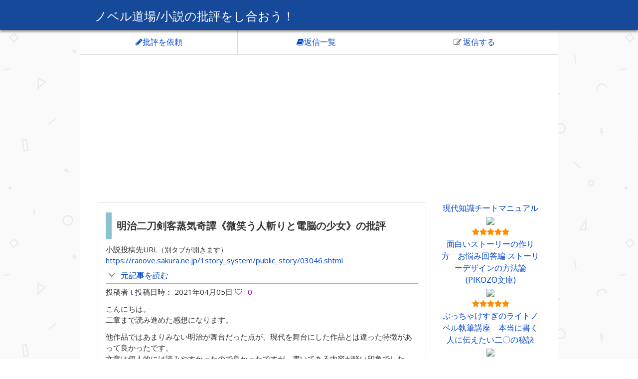

--- FILE ---
content_type: text/html; charset=UTF-8
request_url: https://weblike-tennsaku.ssl-lolipop.jp/review/novels/show/1785
body_size: 10084
content:
<!DOCTYPE html>
<html lang="ja">
<head prefix="og: http://ogp.me/ns# fb: http://ogp.me/ns/fb#">
<!-- Global site tag (gtag.js) - Google Analytics -->
<script async src="https://www.googletagmanager.com/gtag/js?id=UA-104388191-1"></script>
<script>
  window.dataLayer = window.dataLayer || [];
  function gtag(){dataLayer.push(arguments);}
  gtag('js', new Date());

  gtag('config', 'UA-104388191-1');
</script>
    <meta charset="utf-8"/>    <meta name="viewport" content="width=device-width, initial-scale=1.0">
    <title>明治二刀剣客蒸気奇譚《微笑う人斬りと電脳の少女》の批評No:7:tさんの投稿。ノベル道場/小説の批評をし合おう！</title>
    <link href="/review/favicon.ico" type="image/x-icon" rel="icon"/><link href="/review/favicon.ico" type="image/x-icon" rel="shortcut icon"/>    <meta content="創作,作家,作家志望,ライトノベル,文芸" name="keywords"/>     
            <meta name="description" content="こんにちは。
二章まで読み進めた感想になります。

他作品ではあまりみない明治が舞台だった点が、現代を舞台にした作品とは違った特徴があって良かったです。
文章は個人的には読みやすかったので良かったですが、書いてある内容が軽い印象で…"/>    <meta name="og:description" content="こんにちは。
二章まで読み進めた感想になります。

他作品ではあまりみない明治が舞台だった点が、現代を舞台にした作品とは違った特徴があって良かったです。
文章は個人的には読みやすかったので良かったですが、書いてある内容が軽い印象で…"/>        <meta property="og:title" content="明治二刀剣客蒸気奇譚《微笑う人斬りと電脳の少女》の批評No:7:tさんの投稿。ノベル道場/小説の批評をし合おう！">
    <meta property="og:type" content="website">
    <meta property="og:image" content="https://weblike-tennsaku.ssl-lolipop.jp/review/img/b26d6b6a13880f74746b57bbcf9e78c1_m.jpg">
    <meta property="og:site_name" content="ノベル道場/小説の批評をし合おう！">
    <meta property="og:url" content="https://weblike-tennsaku.ssl-lolipop.jp/review/novels/show/1785">
    
    <!-- フェイスブックのID -->
    <meta property="fb:app_id" content="1574505692591070">
    
    <!-- Twitterカード -->
    <meta name="twitter:site" content="@ranokenn">
    <meta name="twitter:card" content="summary">

    <!-- リセットCSS -->
  <style>
  @charset "UTF-8";abbr,address,article,aside,audio,b,blockquote,body,canvas,caption,cite,code,dd,del,details,dfn,div,dl,dt,em,fieldset,figcaption,figure,footer,form,h1,h2,h3,h4,h5,h6,header,hgroup,html,i,iframe,img,ins,kbd,label,legend,li,mark,menu,nav,object,ol,p,pre,q,samp,section,small,span,strong,sub,summary,sup,table,tbody,td,tfoot,th,thead,time,tr,ul,var,video{margin:0;padding:0;border:0;outline:0;font-size:100%;vertical-align:baseline;background:transparent}body{line-height:1}article,aside,details,figcaption,figure,footer,header,hgroup,menu,nav,section{display:block}nav ul{list-style:none}blockquote,q{quotes:none}blockquote:after,blockquote:before,q:after,q:before{content:'';content:none}a{margin:0;padding:0;font-size:100%;vertical-align:baseline;background:transparent}/ change colours to suit your needs / ins{background-color:#ff9;color:#000;text-decoration:none}/ change colours to suit your needs / mark{background-color:#ff9;color:#000;font-style:italic;font-weight:700}del{text-decoration:line-through}abbr[title],dfn[title]{border-bottom:1px dotted;cursor:help}table{border-collapse:collapse;border-spacing:0}hr{display:block;height:1px;border:0;border-top:1px solid #ccc;margin:1em 0;padding:0}input,select{vertical-align:middle}
  fieldset{border:0}fieldset legend{border-bottom:2px solid #1798a5;width:100%;line-height:1.3em;padding-top:1em}.form button[type="submit"]{text-transform:uppercase;box-shadow:none}button:after{content:"";clear:both;display:block}div.message{text-align:center;cursor:pointer;display:block;font-weight:400;padding:0 1.5rem;transition:height .3s ease-out 0;background-color:#a0d3e8;color:#626262;top:15px;right:15px;z-index:1;overflow:hidden;height:50px;line-height:2.5em;box-radius:5px}div.message:before{line-height:0;font-size:20px;height:9pt;width:9pt;border-radius:15px;text-align:center;vertical-align:middle;display:inline-block;position:relative;left:-11px;background-color:#fff;padding:9pt 14px 9pt 10px;content:"i";color:#a0d3e8}div.message.error{background-color:#c3232d;color:#fff}div.message.error:before{padding:11px 1pc 14px 7px;color:#c3232d;content:"x"}div.message.hidden{height:0}.form .error-message{display:block;padding:.375rem .5625rem .5625rem;margin-top:-1px;margin-bottom:1rem;font-size:.75rem;font-weight:400;font-style:italic;color:rgba(0,0,0,.54)}.required>label{font-weight:700}.required>label:after{content:'（必須）';color:#c3232d}.error label,.error label.error{color:#c3232d}
  </style>
    <!-- bootstrap framework -->
    <link rel="stylesheet" href="/review/honoka/css/bootstrap.min.css"/>
    <link rel="stylesheet" href="/review/css/style2.css"/>
            <!-- Googleのスマホ広告タグ -->   
<script async src="//pagead2.googlesyndication.com/pagead/js/adsbygoogle.js"></script> <script>
  (adsbygoogle = window.adsbygoogle || []).push({
    google_ad_client: "ca-pub-7538546940315247",
    enable_page_level_ads: true
  });
</script>
</head>
<body>
    <header>
        <div class="header-contents">  
            <p><a href="/review/novels">ノベル道場/小説の批評をし合おう！</a></p>    
        </div>
    </header>
        <div class="clearfix">
    
        

<aside id="navtouku2">
    <div id="navtop">
        <ul>
          <li>
            <a href="/review/novels/add"><i class="fa fa-pencil" aria-hidden="true"></i>批評を依頼</a>          <li><a href="#tree"><i class="fa fa-book" aria-hidden="true"></i>返信一覧</a> 
          <li><a href="#myForm"><i class="fa toukuj fa-pencil-square-o" aria-hidden="true"></i>返信する</a> 
        </ul>
    </div>
</aside>
    
<aside id="koukou2">
<script async src="//pagead2.googlesyndication.com/pagead/js/adsbygoogle.js"></script>
<!-- リレー小説 -->
<ins class="adsbygoogle"
     style="display:block"
     data-ad-client="ca-pub-7538546940315247"
     data-ad-slot="7866695318"
     data-ad-format="auto"></ins>
<script>
(adsbygoogle = window.adsbygoogle || []).push({});
</script></aside>
    

    <div class="main-wrapper container-fluid">
    <div class="row">
        <div class="col-sm-9">
            <main>
            <article>                         
                <div class="panel panel-default show">
                    <div class="list-group">
                            <div class="list-group-item">
                                  
                                <h1>
                                    明治二刀剣客蒸気奇譚《微笑う人斬りと電脳の少女》の批評                          
                                </h1>
                               
                                    <p class="comment2">
        小説投稿先URL<span class="syou">（別タブが開きます）</span><br>
        <a href="https://ranove.sakura.ne.jp/1story_system/public_story/03046.shtml" target="_blank">https://ranove.sakura.ne.jp/1story_system/public_story/03046.shtml</a>    </p>
                                                                    <article class ="accordion2">
                                        <h2>元記事を読む</h2>
                                        <div>
                                            <h3>
                                                明治二刀剣客蒸気奇譚《微笑う人斬りと電脳の少女》(元記事)                                            </h3>
                                            
<p>ラ研の長編投稿室に上げてたんですが、中々読んでもらえないのでこちらに批評依頼をさせていただきます。<br />
先日のGA文庫大賞三次選考で落選してしまいまして、この作品でリベンジをしたいと考えております。<br />
公募に送ることを前提に、忌憚のない意見を募集します。</p>
                                             <p class="h1">
                                            明治二刀剣客蒸気奇譚《微笑う人斬りと電脳の少女》の批評                                            </p>
                                        </div>
                                    </article>
                                                                <p class="comment2"><span class="line">
                                                                    投稿者
                                                                
                                <span id="generatorName"><a href="/review/novels/person/101" class="name">t</a></span>
                                <span class="linechildren">
                                投稿日時：
                                    <time datetime="2021-04-05T01:33:00+09:00">2021年04月05日</time>                   
                                 
                                    <i class="fa fa-heart-o" aria-hidden="true"></i> : <span class="tenn">0</span>                                   
                                </span>
                                </span>
                                </p>

                                <div class='truncate2'>
                                
<p>こんにちは。<br />
二章まで読み進めた感想になります。</p>
<p>他作品ではあまりみない明治が舞台だった点が、現代を舞台にした作品とは違った特徴があって良かったです。<br />
文章は個人的には読みやすかったので良かったですが、書いてある内容が軽い印象でした。</p>
<p>一章を読んで、明治という舞台が良く文章も読めるのですが。<a target="_blank" href="https://www.amazon.co.jp/gp/product/B00M7USPVW/ref=as_li_tl?ie=UTF8&camp=247&creative=1211&creativeASIN=B00M7USPVW&linkCode=as2&tag=raitonoverusa-22&linkId=0bfef6783f645937d02f275c53b490ff">キャラクター</a><img src="//ir-jp.amazon-adsystem.com/e/ir?t=raitonoverusa-22&l=am2&o=9&a=B00M7USPVW" width="1" height="1" border="0" alt="" style="border:none !important; margin:0px !important;" />が弱く、終始よみたい文章はここじゃない感がぬぐえませんでした。<br />
二章は、内容は頭に入ってきて戦闘シーンも臨場感があって良い、内容は分かりやすいです。<br />
ただ主人公もヒロインも応援したくならないといいますか、文章にはこのような人物とちゃんと書いてあっても。<br />
人物としてもキャラとしてもつかめず。どこかしっくりこなくて距離が遠く、それらを飲み込むまでにはいきませんでした。</p>
<p>明治と文章は良かったです。<br />
それ以外の部分でエンタメ<a target="_blank" href="https://www.amazon.co.jp/gp/product/B074TZ29TF/ref=as_li_tl?ie=UTF8&camp=247&creative=1211&creativeASIN=B074TZ29TF&linkCode=as2&tag=raitonoverusa-22&linkId=3bee5df577fc49d7801b41eab3772f93">小説</a><img src="//ir-jp.amazon-adsystem.com/e/ir?t=raitonoverusa-22&l=am2&o=9&a=B074TZ29TF" width="1" height="1" border="0" alt="" style="border:none !important; margin:0px !important;" />としてみると、主人公とヒロインが有能すぎて問題があっても伏線やキャラを置かずに解決してしまっているのが気になりました。</p>
<p>仮に手記の被害をうけるのは街や都市だったりその国で暮らしている人々ですが、一般人への影響が事件や被害といった形で伏線として書かれていないので、ここらへんはそういった、今やっていることが誰のためで失敗するとどんなペナルティがあるのか、の要素がまるまる抜けていました。</p>
<p>神視点なので主人公をはっきりさせる必要もないですが、それでもこの主人公は何を考えてるのか共感しにくく、何かしらの成長要素があれば良い方向に変わっていたと思います。</p>
<p>以上になります。<br />
三次までいかれるだけはあって実力を感じます。</p>
                                 </div>
                                                                    <h3 class="tyousyo">長所。良かった点</h3>
                                    
<p>逃げたり、戦闘シーンは勢いがあります。<br />
自動人形や肉では安定感があって情報の出し方もお上手です。</p>
<p>ところどころで似たよな印象のシーンを重ねるのではなくて、角度を変えて物語をいろんな方向から引っ張ってあげるためには他作品は何を書いているかに意識をむけると。角がなくて分かりやすいこの物語の良さがさらに引き立つかもしれません。</p>
  
                           
                                
                                                               
                                <h3 class="tyousyo">良かった要素</h3>
                                <p class="comment"> 
                                    <span class="label label-success">ストーリー</span> <span class="label label-success">文章</span> <span class="label label-success">オリジナリティ</span>                                </p>
                                                                                                            
                                    <form method="post" accept-charset="utf-8" role="form" action="/review/novels/show/1785"><div style="display:none;"><input type="hidden" name="_method" value="PUT"/><input type="hidden" name="_csrfToken" autocomplete="off" value="c62a4e00355e16a2b3a27b1d770e9f53b952d0c1ebf38ca6d6b80b9157378786e20b87461d5ebd5b2a89411cfa2a1b144a14c8b279a21c3760716ca465e08564"/></div>                                    <fieldset>
                                            <input type="hidden" name="id" id="1785" value="1785"/>                                    </fieldset>
                                                
                                    <button class="mokuzi btn btn-default btn-block" type="submit">同意見です！（＋1点）</button>                                
                                    </form>                                
                                                                <p>
                                                                                                    <div class="btn-group btn-group-justified truncate5">
                                        <a href="/review/novels/show/1782" class="btn btn-primary"><i class="fa fa-arrow-left" aria-hidden="true"></i> 前へ</a>                                        <a href="/review/novels" class="btn btn-primary"><i class="fa fa-home" aria-hidden="true"></i> トップ</a>                                        <a href="/review/novels/show/1790" class="btn btn-primary">次へ <i class="fa fa-arrow-right" aria-hidden="true"></i></a>                                    </div>
                                                                                                                                                                                                    
                                    スレッド: <a href="/review/novels/thread/1777">明治二刀剣客蒸気奇譚《微笑う人斬りと電脳の少女》</a>                                                                                                </p>
                            </div>
                    </div>
                </div>
            </article>
            </main>
                            <aside class="koukou">
<p>スポンサーリンク</p>
<script async src="//pagead2.googlesyndication.com/pagead/js/adsbygoogle.js"></script>
<!-- リレー小説 -->
<ins class="adsbygoogle"
     style="display:block"
     data-ad-client="ca-pub-7538546940315247"
     data-ad-slot="7866695318"
     data-ad-format="auto"></ins>
<script>
(adsbygoogle = window.adsbygoogle || []).push({});
</script></aside>

                 
            <div>

                                        
    <form method="post" accept-charset="utf-8" id="myForm" role="form" action="/review/novels/addSequel/1785?quotation=created"><div style="display:none;"><input type="hidden" name="_method" value="POST"/><input type="hidden" name="_csrfToken" autocomplete="off" value="c62a4e00355e16a2b3a27b1d770e9f53b952d0c1ebf38ca6d6b80b9157378786e20b87461d5ebd5b2a89411cfa2a1b144a14c8b279a21c3760716ca465e08564"/></div>
<fieldset class="fieldset">
                <legend class="legend" >返信する！</legend>
      
    <div class="form-group textarea required"><label class="control-label" for="comment">コメント</label><textarea name="comment" required="required" id="comment" class="form-control" rows="5"></textarea></div>    <span class="help-block">コメントは4500文字以内。</span>
    
        <div class="form-group text required"><label class="control-label" for="title">タイトル</label><input type="text" name="title" required="required" maxlength="255" id="title" class="form-control" value="明治二刀剣客蒸気奇譚《微笑う人斬りと電脳の少女》の批評の返信"/></div>  
            
                
    <div class="form-group text required"><label class="control-label" for="name">お名前</label><input type="text" name="name" required="required" placeholder="例）山田太郎" id="name" class="form-control"/></div>    <div class="form-group email required"><label class="control-label" for="email">メールアドレス</label><input type="email" name="email" required="required" placeholder="例）●●@gmail.com" id="email" class="form-control"/></div>    <div class="g-recaptcha" data-callback="clearcall" data-sitekey="6LdVWhUUAAAAAFZGtxjtAGAqeVMi5nrAdQw8I9wH"></div>
    <p id="cllearcal" class="help-block">「私はロボットではありません」にチェックを入れてください。</p>
</fieldset>
<button class="btn btn-default btn-lg btn-block" id="submit" disabled="disabled" type="submit">書き込みする！</button></form>


  
                        </div>            
            <a href="/review/novels" id="home">トップページへ</a>            <a href="#" id="Ptop">ページの先頭へ</a>
                      
                <section id="tree">
                    
<h2>
    <a href="/review/novels/thread/1777">「明治二刀剣客蒸気奇譚《微笑う人斬りと電脳の少女》」の返信一覧</a></h2>
<nav class="panel panel-default">
    <div class="list-group">
        <div class="list-group-item">
            <a href="/review/novels/show/1777" class="haiku">明治二刀剣客蒸気奇譚《微笑う人斬りと電脳の少女》<span class="small"> (No:1)</span></a>            <p class="comment2"><span class="line">
                <span class="rs">スレ主</span>
            <a href="/review/novels/person/414">十二田　明日</a>            <span class="linechildren">
            要望: <a href="/review/novels/category?Search=3">たのもー！(ボコボコにしてください)</a> 
            </span>
            </span>
            </p>
            <p class="comment2">
            投稿日時：
            <time datetime="2021-03-23T22:19:57+09:00">2021年03月23日</time>            </p>
                            
            </div>

                    <div class="list-group-item">
                      
                <div class="tree2">                                            
                <a href="/review/novels/show/1778" class="haiku">明治二刀剣客蒸気奇譚《微笑う人斬りと電脳の少女》の批評<span class="small"> (No: 2)</span></a>                <p class="comment2"><span class="line">
                                投稿者
                                                <a href="/review/novels/person/247" class="name">大野知人</a>                <span class="linechildren">
                <i class="fa fa-heart-o" aria-hidden="true"></i> : <span class="tenn">2</span>
                                 No: 1の返信                </span>
                </span>
                </p>
                                <p class="comment2">
                投稿日時：
                <time datetime="2021-03-24T05:01:20+09:00">2021年03月24日</time>                </p>
                </div>
            </div>
                    <div class="list-group-item">
                      
                <div class="tree3">                                            
                <a href="/review/novels/show/1779" class="haiku">明治二刀剣客蒸気奇譚《微笑う人斬りと電脳の少女》の批評の返信<span class="small"> (No: 3)</span></a>                <p class="comment2"><span class="line">
                                                    <span class="rs">スレ主</span>
                                <a href="/review/novels/person/414" class="name">十二田　明日</a>                <span class="linechildren">
                <i class="fa fa-heart-o" aria-hidden="true"></i> : <span class="tenn">0</span>
                                 No: 2の返信                </span>
                </span>
                </p>
                                <p class="comment2">
                投稿日時：
                <time datetime="2021-03-24T08:19:24+09:00">2021年03月24日</time>                </p>
                </div>
            </div>
                    <div class="list-group-item">
                      
                <div class="tree2">                                            
                <a href="/review/novels/show/1780" class="haiku">明治二刀剣客蒸気奇譚《微笑う人斬りと電脳の少女》の批評<span class="small"> (No: 4)</span></a>                <p class="comment2"><span class="line">
                                投稿者
                                                <a href="/review/novels/person/30" class="name">ふ じ た に</a>                <span class="linechildren">
                <i class="fa fa-heart-o" aria-hidden="true"></i> : <span class="tenn">1</span>
                                 No: 1の返信                </span>
                </span>
                </p>
                                <p class="comment2">
                投稿日時：
                <time datetime="2021-03-24T09:38:34+09:00">2021年03月24日</time>                </p>
                </div>
            </div>
                    <div class="list-group-item">
                      
                <div class="tree3">                                            
                <a href="/review/novels/show/1781" class="haiku">明治二刀剣客蒸気奇譚《微笑う人斬りと電脳の少女》の批評の返信<span class="small"> (No: 5)</span></a>                <p class="comment2"><span class="line">
                                投稿者
                                                <a href="/review/novels/person/30" class="name">ふ じ た に</a>                <span class="linechildren">
                <i class="fa fa-heart-o" aria-hidden="true"></i> : <span class="tenn">0</span>
                                 No: 4の返信                </span>
                </span>
                </p>
                                <p class="comment2">
                投稿日時：
                <time datetime="2021-03-24T10:08:08+09:00">2021年03月24日</time>                </p>
                </div>
            </div>
                    <div class="list-group-item">
                      
                <div class="tree3">                                            
                <a href="/review/novels/show/1782" class="haiku">明治二刀剣客蒸気奇譚《微笑う人斬りと電脳の少女》の批評の返信<span class="small"> (No: 6)</span></a>                <p class="comment2"><span class="line">
                                                    <span class="rs">スレ主</span>
                                <a href="/review/novels/person/414" class="name">十二田　明日</a>                <span class="linechildren">
                <i class="fa fa-heart-o" aria-hidden="true"></i> : <span class="tenn">0</span>
                                 No: 4の返信                </span>
                </span>
                </p>
                                <p class="comment2">
                投稿日時：
                <time datetime="2021-03-24T14:57:10+09:00">2021年03月24日</time>                </p>
                </div>
            </div>
                    <div class="list-group-item">
                      
                <div class="tree2">                                            
                <a href="/review/novels/show/1785" class="haiku">明治二刀剣客蒸気奇譚《微笑う人斬りと電脳の少女》の批評<span class="small"> (No: 7)</span></a>                <p class="comment2"><span class="line">
                                投稿者
                                                <a href="/review/novels/person/101" class="name">t</a>                <span class="linechildren">
                <i class="fa fa-heart-o" aria-hidden="true"></i> : <span class="tenn">0</span>
                                 No: 1の返信                </span>
                </span>
                </p>
                                <p class="comment2">
                投稿日時：
                <time datetime="2021-04-05T01:33:33+09:00">2021年04月05日</time>                </p>
                </div>
            </div>
                    <div class="list-group-item">
                      
                <div class="tree3">                                            
                <a href="/review/novels/show/1790" class="haiku">明治二刀剣客蒸気奇譚《微笑う人斬りと電脳の少女》の批評の返信<span class="small"> (No: 8)</span></a>                <p class="comment2"><span class="line">
                                                    <span class="rs">スレ主</span>
                                <a href="/review/novels/person/414" class="name">十二田　明日</a>                <span class="linechildren">
                <i class="fa fa-heart-o" aria-hidden="true"></i> : <span class="tenn">0</span>
                                 No: 7の返信                </span>
                </span>
                </p>
                                <p class="comment2">
                投稿日時：
                <time datetime="2021-04-11T21:55:15+09:00">2021年04月11日</time>                </p>
                </div>
            </div>
                    <div class="list-group-item">
                      
                <div class="tree2">                                            
                <a href="/review/novels/show/1847" class="haiku">明治二刀剣客蒸気奇譚《微笑う人斬りと電脳の少女》の批評<span class="small"> (No: 9)</span></a>                <p class="comment2"><span class="line">
                                投稿者
                                                <a href="/review/novels/person/430" class="name">柊木なお</a>                <span class="linechildren">
                <i class="fa fa-heart-o" aria-hidden="true"></i> : <span class="tenn">0</span>
                                 No: 1の返信                </span>
                </span>
                </p>
                                <p class="comment2">
                投稿日時：
                <time datetime="2021-05-04T21:57:42+09:00">2021年05月04日</time>                </p>
                </div>
            </div>
                    <div class="list-group-item">
                      
                <div class="tree2">                                            
                <a href="/review/novels/show/1849" class="haiku">明治二刀剣客蒸気奇譚《微笑う人斬りと電脳の少女》の批評<span class="small"> (No: 10)</span></a>                <p class="comment2"><span class="line">
                                                    <span class="rs">スレ主</span>
                                <a href="/review/novels/person/414" class="name">十二田　明日</a>                <span class="linechildren">
                <i class="fa fa-heart-o" aria-hidden="true"></i> : <span class="tenn">0</span>
                                 No: 1の返信                </span>
                </span>
                </p>
                                <p class="comment2">
                投稿日時：
                <time datetime="2021-05-05T18:02:45+09:00">2021年05月05日</time>                </p>
                </div>
            </div>
                    <div class="list-group-item">
                      
                <div class="tree3">                                            
                <a href="/review/novels/show/1853" class="haiku">明治二刀剣客蒸気奇譚《微笑う人斬りと電脳の少女》の批評の返信<span class="small"> (No: 11)</span></a>                <p class="comment2"><span class="line">
                                投稿者
                                                <a href="/review/novels/person/430" class="name">柊木なお</a>                <span class="linechildren">
                <i class="fa fa-heart-o" aria-hidden="true"></i> : <span class="tenn">0</span>
                                 No: 10の返信                </span>
                </span>
                </p>
                                <p class="comment2">
                投稿日時：
                <time datetime="2021-05-07T19:32:33+09:00">2021年05月07日</time>                </p>
                </div>
            </div>
                    <div class="list-group-item">
                      
                <div class="tree2">                                            
                <a href="/review/novels/show/1866" class="haiku">明治二刀剣客蒸気奇譚《微笑う人斬りと電脳の少女》の批評<span class="small"> (No: 12)</span></a>                <p class="comment2"><span class="line">
                                                    <span class="rs">スレ主</span>
                                <a href="/review/novels/person/414" class="name">十二田　明日</a>                <span class="linechildren">
                <i class="fa fa-heart-o" aria-hidden="true"></i> : <span class="tenn">0</span>
                                 No: 1の返信                </span>
                </span>
                </p>
                                <p class="comment2">
                投稿日時：
                <time datetime="2021-05-09T01:21:27+09:00">2021年05月09日</time>                </p>
                </div>
            </div>
            </div>
</nav>                                            <aside class="koukou">
<p>スポンサーリンク</p>
<script async src="//pagead2.googlesyndication.com/pagead/js/adsbygoogle.js"></script>
<!-- リレー小説 -->
<ins class="adsbygoogle"
     style="display:block"
     data-ad-client="ca-pub-7538546940315247"
     data-ad-slot="7866695318"
     data-ad-format="auto"></ins>
<script>
(adsbygoogle = window.adsbygoogle || []).push({});
</script></aside>

                         
                </section>
                        
            <section>

<h2>他の批評依頼</h2>
    <div class="panel panel-default">
        <div class="list-group">
                        <div class="list-group-item">
                            <p class="comment2"><span class="kyoutyou">▼おすすめ小説！</span><span class="star"><i class="fa fa-star" aria-hidden="true"></i></span></p>                        <p class="comment2">
            <a href="/review/novels/thread/880" class="haiku">羽貫駅の券売機</a>            </p>

            <p class="comment2">
            投稿者
            <a href="/review/novels/person/111" class="name">えんがわ</a>            返信数 : <span class="tenn">4</span>               
            </p>
            <p class="comment2 syou">
            投稿日時：
            <time datetime="2019-04-08T03:46:52+09:00">2019年04月08日</time>            </p>
            <div class='truncate'>
                                    短編です。
１話で完結しています。

よろしくお願いします。

あと。
アスキーアートという、縦型の漫画のようなものでも...<a href="/review/novels/thread/880"> 続きを読む &gt;&gt;</a>                                            </div>
                   
            <p class="comment2 kyoutyou">
                欠点の指摘歓迎！            </p>
            
                <div class="bs-component" style="margin-bottom: 15px;">
                <div class="btn-group btn-group-justified">
                    <a href="/review/novels/tree/880" class="btn btn-default">返信一覧</a>                    <a href="/review/novels/thread/880?sort=created" class="btn btn-default" rel="nofollow">最新記事</a>                </div>
                </div>
                
                        
                <p class="comment2">
        小説投稿先URL<span class="syou">（別タブが開きます）</span><br>
        <a href="https://www.alphapolis.co.jp/novel/146446894/271253264" target="_blank">https://www.alphapolis.co.jp/novel/146446894/271253264</a>    </p>
                            

<p class="follow"><a href="https://www.raitonoveru.jp/cms2/2018/09/06/40623/"><i class="fa fa-arrow-circle-right"></i>小説家に必要なのはスケジュール管理能力。TODOリストを確認しながら作業する。ラノベ作家・矢凪さん</a></p>
   
                  

        </div>      
                        <div class="list-group-item">
                        <p class="comment2">
            <a href="/review/novels/thread/2098" class="haiku">鏡鑑の夏と、曼珠沙華</a>            </p>

            <p class="comment2">
            投稿者
            <a href="/review/novels/person/121" class="name">水無月彩椰</a>            返信数 : <span class="tenn">0</span>               
            </p>
            <p class="comment2 syou">
            投稿日時：
            <time datetime="2022-05-14T22:37:33+09:00">2022年05月14日</time>            </p>
            <div class='truncate'>
                                                    ライト文芸ジャンルではありますが、純文学として書き上げました。田舎の郷愁と夏の哀愁をテーマに、再会した幼馴染と過ごすひと夏の物語──...<a href="/review/novels/show/2098"> 続きを読む &gt;&gt;</a>                            </div>
                   
            <p class="comment2 kyoutyou">
                長所を教えてください！            </p>
                        
                <p class="comment2">
        小説投稿先URL<span class="syou">（別タブが開きます）</span><br>
        <a href="https://www.alphapolis.co.jp/novel/390403841/448597798" target="_blank">https://www.alphapolis.co.jp/novel/390403841/448597798</a>    </p>
                  

        </div>      
                        <div class="list-group-item">
                        <p class="comment2">
            <a href="/review/novels/thread/1723" class="haiku">学校一の美人が好きなのはイケメンの親友かと思ったが、やたら僕に懐いてきて、なんか一緒に住むことになった</a>            </p>

            <p class="comment2">
            投稿者
            <a href="/review/novels/person/387" class="name">佐古昭博</a>            返信数 : <span class="tenn">2</span>               
            </p>
            <p class="comment2 syou">
            投稿日時：
            <time datetime="2021-01-27T00:59:14+09:00">2021年01月27日</time>            </p>
            <div class='truncate'>
                                    文章の表現力を頑張りました
描写力は不安材料です<a href="/review/novels/thread/1723"> 続きを読む &gt;&gt;</a>                                            </div>
                   
            <p class="comment2 kyoutyou">
                欠点の指摘歓迎！            </p>
            
                <div class="bs-component" style="margin-bottom: 15px;">
                <div class="btn-group btn-group-justified">
                    <a href="/review/novels/tree/1723" class="btn btn-default">返信一覧</a>                    <a href="/review/novels/thread/1723?sort=created" class="btn btn-default" rel="nofollow">最新記事</a>                </div>
                </div>
                
                        
                <p class="comment2">
        小説投稿先URL<span class="syou">（別タブが開きます）</span><br>
        <a href="https://ncode.syosetu.com/n0003gt/" target="_blank">https://ncode.syosetu.com/n0003gt/</a>    </p>
                  

        </div>      
                </div>
    </div>
</section>
<blockquote class="embedly-card"><h4><a href="https://lounge.dmm.com/detail/1352/">ライトノベル作法研究所管理人うっぴー /運営スタッフ：小説家・瀬川コウ：大手出版社編集者Ｙ - エンタメノベルラボ - DMM オンラインサロン</a></h4><p>プロ作家、編集者にアドバイスしてもらえる！勉強会で腕を高めあえる！小説で飯を食べていきたい人のための創作コミュニティ。学生には交通費１０００円を支給。</p></blockquote>
<script async src="//cdn.embedly.com/widgets/platform.js" charset="UTF-8"></script>
<div class="red-shiny"><a target="_blank" href="https://lounge.dmm.com/detail/1352/">詳細はこちら！</a></div>
        </div>
        <div class="col-sm-3 sidebar">
            <p><a target="_blank" href="https://www.amazon.co.jp/gp/product/B0776PMYTV/ref=as_li_tl?ie=UTF8&camp=247&creative=1211&creativeASIN=B0776PMYTV&linkCode=as2&tag=raitonoverusa-22&linkId=00764cb51c3ad38ac0a7ec8d45fbb84e">現代知識チートマニュアル</a><img src="//ir-jp.amazon-adsystem.com/e/ir?t=raitonoverusa-22&l=am2&o=9&a=B0776PMYTV" width="1" height="1" border="0" alt="" style="border:none !important; margin:0px !important;" />
<br>
<a target="_blank"  href="https://www.amazon.co.jp/gp/product/B0776PMYTV/ref=as_li_tl?ie=UTF8&camp=247&creative=1211&creativeASIN=B0776PMYTV&linkCode=as2&tag=raitonoverusa-22&linkId=164960e2e0eb1b670b10edb65871d353"><img border="0" src="//ws-fe.amazon-adsystem.com/widgets/q?_encoding=UTF8&MarketPlace=JP&ASIN=B0776PMYTV&ServiceVersion=20070822&ID=AsinImage&WS=1&Format=_SL250_&tag=raitonoverusa-22" ></a><img src="//ir-jp.amazon-adsystem.com/e/ir?t=raitonoverusa-22&l=am2&o=9&a=B0776PMYTV" width="1" height="1" border="0" alt="" style="border:none !important; margin:0px !important;" />
<br>
<span class="star">
<i class="fa fa-star" aria-hidden="true"></i><i class="fa fa-star" aria-hidden="true"></i><i class="fa fa-star" aria-hidden="true"></i><i class="fa fa-star" aria-hidden="true"></i><i class="fa fa-star" aria-hidden="true"></i></span>
</p><p><a target="_blank" href="https://www.amazon.co.jp/gp/product/B01DEIC5U2/ref=as_li_tl?ie=UTF8&camp=247&creative=1211&creativeASIN=B01DEIC5U2&linkCode=as2&tag=raitonoverusa-22&linkId=0e9b290735cb062f37fd4db4c801134f">面白いストーリーの作り方　お悩み回答編 ストーリーデザインの方法論 (PIKOZO文庫)</a><img src="//ir-jp.amazon-adsystem.com/e/ir?t=raitonoverusa-22&l=am2&o=9&a=B01DEIC5U2" width="1" height="1" border="0" alt="" style="border:none !important; margin:0px !important;" />
<br>
<a target="_blank"  href="https://www.amazon.co.jp/gp/product/B01DEIC5U2/ref=as_li_tl?ie=UTF8&camp=247&creative=1211&creativeASIN=B01DEIC5U2&linkCode=as2&tag=raitonoverusa-22&linkId=3142e20881df373d28c3fb4550af7851"><img border="0" src="//ws-fe.amazon-adsystem.com/widgets/q?_encoding=UTF8&MarketPlace=JP&ASIN=B01DEIC5U2&ServiceVersion=20070822&ID=AsinImage&WS=1&Format=_SL250_&tag=raitonoverusa-22" ></a><img src="//ir-jp.amazon-adsystem.com/e/ir?t=raitonoverusa-22&l=am2&o=9&a=B01DEIC5U2" width="1" height="1" border="0" alt="" style="border:none !important; margin:0px !important;" />
<br>
<span class="star">
<i class="fa fa-star" aria-hidden="true"></i><i class="fa fa-star" aria-hidden="true"></i><i class="fa fa-star" aria-hidden="true"></i><i class="fa fa-star" aria-hidden="true"></i><i class="fa fa-star" aria-hidden="true"></i></span>
</p><p>
<a target="_blank" href="https://www.amazon.co.jp/gp/product/B00BF25LHO/ref=as_li_tl?ie=UTF8&camp=247&creative=1211&creativeASIN=B00BF25LHO&linkCode=as2&tag=raitonoverusa-22&linkId=b21c693ea55159d1021d035fe85ec464">ぶっちゃけすぎのライトノベル執筆講座　本当に書く人に伝えたい二〇の秘訣</a><img src="//ir-jp.amazon-adsystem.com/e/ir?t=raitonoverusa-22&l=am2&o=9&a=B00BF25LHO" width="1" height="1" border="0" alt="" style="border:none !important; margin:0px !important;" />
<br>
<a target="_blank"  href="https://www.amazon.co.jp/gp/product/B00BF25LHO/ref=as_li_tl?ie=UTF8&camp=247&creative=1211&creativeASIN=B00BF25LHO&linkCode=as2&tag=raitonoverusa-22&linkId=d5ff7041037901f64f4c1a43fd3f0e4f"><img border="0" src="//ws-fe.amazon-adsystem.com/widgets/q?_encoding=UTF8&MarketPlace=JP&ASIN=B00BF25LHO&ServiceVersion=20070822&ID=AsinImage&WS=1&Format=_SL160_&tag=raitonoverusa-22" ></a><img src="//ir-jp.amazon-adsystem.com/e/ir?t=raitonoverusa-22&l=am2&o=9&a=B00BF25LHO" width="1" height="1" border="0" alt="" style="border:none !important; margin:0px !important;" />
<br>
<span class="star">
<i class="fa fa-star" aria-hidden="true"></i><i class="fa fa-star" aria-hidden="true"></i><i class="fa fa-star" aria-hidden="true"></i><i class="fa fa-star" aria-hidden="true"></i><i class="fa fa-star-o" aria-hidden="true"></i></span>
</p>            <aside>
    <ul class="latest2 hidden-xs">
        <li><a href="http://www.raitonoveru.jp/">ライトノベル作法研究所へ（運営元）</a>
        <li><a href="http://www.raitonoveru.jp/cms2/">ライトノベル作法研究所・新着記事一覧</a>
		<li><a href="http://ranove.sblo.jp/">ラノベオフ・ブログ（リアルでの交流）</a>
        <li><a href="https://weblike-tennsaku.ssl-lolipop.jp/counsel/novels">小説の創作相談掲示板『ノベルクリエーターサポート』</a>
        <li><a href="https://weblike-tennsaku.ssl-lolipop.jp/plot/novels">小説のプロット相談掲示板</a>
        <li><a href="https://weblike-tennsaku.ssl-lolipop.jp/prologue/novels">小説のタイトル・プロローグ改善相談所『ノベル道場』</a>
        <li><a href="https://weblike-tennsaku.ssl-lolipop.jp/novel/novels">リレー小説投稿サイト/他人の物語の続きが自由に書ける！</a>
        <li><a href="https://weblike-tennsaku.ssl-lolipop.jp/blcounsel/novels">ＢＬ小説の創作相談掲示板（姉妹サイト）</a>
        <li><a href="https://weblike-tennsaku.ssl-lolipop.jp/blreview/novels">BLノベル道場/BL小説の批評をし合おう！(姉妹サイト）</a>
        <li><a href="https://weblike-tennsaku.ssl-lolipop.jp/bl/loves">腐女子のための恋愛相談掲示板（姉妹サイト）</a>
        <li><a href="http://www.raitonoveru.jp/meeru.htm">管理人へ連絡をする</a>
   </ul>
</aside>
<aside id="qr" class="hidden-xs">
スマホ版サイトＱＲコード<br>
<img src="/review/img/QR_Code_1518225431.png" alt="スマートフォン版サイトのＵＬＲが入ったＱＲコード" width="147" height="147"/></aside>        </div>
    </div>
    <section>
    <h2>ノベル道場/小説の批評をし合おう！の使い方・利用規約(必ずお読みください)。お問い合わせ</h2>
    <ul class="latest">
        <li><a href="/review/novels/howto">ノベル道場/小説の批評をし合おう！の使い方</a>        <li><a href="/review/novels/privacypolicy">プライバシーポリシー・免責事項</a>        <li><a href="http://www.raitonoveru.jp/meeru.htm">管理人へ連絡をする</a>
   </ul>
    <h2>関連コンテンツ</h2>
    <ul class="latest">
        <li id="home2"><a href="/review/novels">トップページへ戻る</a>        <li><a href="http://www.raitonoveru.jp/">ライトノベル作法研究所へ</a>
        <li><a href="http://www.raitonoveru.jp/cms2/">ライトノベル作法研究所・新着記事一覧</a>
        <li><a href="http://ranove.sblo.jp/">ラノベオフ・ブログ（リアルでの交流）</a>
        <li><a href="https://weblike-tennsaku.ssl-lolipop.jp/counsel/novels">小説の創作相談掲示板『ノベルクリエーターサポート』</a>
        <li><a href="https://weblike-tennsaku.ssl-lolipop.jp/plot/novels">小説のプロット相談掲示板</a>
        <li><a href="https://weblike-tennsaku.ssl-lolipop.jp/prologue/novels">小説のタイトル・プロローグ改善相談所『ノベル道場』</a>
        <li><a href="https://weblike-tennsaku.ssl-lolipop.jp/novel/novels">リレー小説投稿サイト/他人の物語の続きが自由に書ける！</a>
        <li><a href="https://weblike-tennsaku.ssl-lolipop.jp/blcounsel/novels">ＢＬ小説の創作相談掲示板（姉妹サイト）</a>
        <li><a href="https://weblike-tennsaku.ssl-lolipop.jp/blreview/novels">BLノベル道場/BL小説の批評をし合おう！(姉妹サイト）</a>
        <li><a href="https://weblike-tennsaku.ssl-lolipop.jp/bl/loves">腐女子のための恋愛相談掲示板（姉妹サイト）</a>
   </ul>
</section></div>
    
    </div>
    <footer>
    <a href="/review/novels">ノベル道場/小説の批評をし合おう！</a>    </footer>
<!-- jQuery -->
<script src="https://ajax.googleapis.com/ajax/libs/jquery/3.4.1/jquery.min.js"></script>
<script src="/review/js/libs/jquery.cookie.js"></script>
<!-- アイコンfontawesome -->
<script src="https://use.fontawesome.com/ccd67eaa35.js"></script>    
<!-- Googleのスパム対策 -->
<script src='https://www.google.com/recaptcha/api.js?hl=ja'></script>

<script src="/review/js/reCAPTCHA.js"></script><script src="/review/js/scroll.js"></script><script src="/review/js/comment.js"></script><script src="/review/js/line.js"></script><script src="/review/js/CharacterSize.js"></script><script src="/review/js/accordion2.js"></script><script src="/review/js/accordion.js"></script><script src="/review/js/generator.js"></script><!-- javaScriptの切り替え -->
    <script src="/review/js/main3.js"></script></body>
</html>


--- FILE ---
content_type: text/html; charset=utf-8
request_url: https://www.google.com/recaptcha/api2/anchor?ar=1&k=6LdVWhUUAAAAAFZGtxjtAGAqeVMi5nrAdQw8I9wH&co=aHR0cHM6Ly93ZWJsaWtlLXRlbm5zYWt1LnNzbC1sb2xpcG9wLmpwOjQ0Mw..&hl=ja&v=9TiwnJFHeuIw_s0wSd3fiKfN&size=normal&anchor-ms=20000&execute-ms=30000&cb=pk3p14twla9k
body_size: 48912
content:
<!DOCTYPE HTML><html dir="ltr" lang="ja"><head><meta http-equiv="Content-Type" content="text/html; charset=UTF-8">
<meta http-equiv="X-UA-Compatible" content="IE=edge">
<title>reCAPTCHA</title>
<style type="text/css">
/* cyrillic-ext */
@font-face {
  font-family: 'Roboto';
  font-style: normal;
  font-weight: 400;
  font-stretch: 100%;
  src: url(//fonts.gstatic.com/s/roboto/v48/KFO7CnqEu92Fr1ME7kSn66aGLdTylUAMa3GUBHMdazTgWw.woff2) format('woff2');
  unicode-range: U+0460-052F, U+1C80-1C8A, U+20B4, U+2DE0-2DFF, U+A640-A69F, U+FE2E-FE2F;
}
/* cyrillic */
@font-face {
  font-family: 'Roboto';
  font-style: normal;
  font-weight: 400;
  font-stretch: 100%;
  src: url(//fonts.gstatic.com/s/roboto/v48/KFO7CnqEu92Fr1ME7kSn66aGLdTylUAMa3iUBHMdazTgWw.woff2) format('woff2');
  unicode-range: U+0301, U+0400-045F, U+0490-0491, U+04B0-04B1, U+2116;
}
/* greek-ext */
@font-face {
  font-family: 'Roboto';
  font-style: normal;
  font-weight: 400;
  font-stretch: 100%;
  src: url(//fonts.gstatic.com/s/roboto/v48/KFO7CnqEu92Fr1ME7kSn66aGLdTylUAMa3CUBHMdazTgWw.woff2) format('woff2');
  unicode-range: U+1F00-1FFF;
}
/* greek */
@font-face {
  font-family: 'Roboto';
  font-style: normal;
  font-weight: 400;
  font-stretch: 100%;
  src: url(//fonts.gstatic.com/s/roboto/v48/KFO7CnqEu92Fr1ME7kSn66aGLdTylUAMa3-UBHMdazTgWw.woff2) format('woff2');
  unicode-range: U+0370-0377, U+037A-037F, U+0384-038A, U+038C, U+038E-03A1, U+03A3-03FF;
}
/* math */
@font-face {
  font-family: 'Roboto';
  font-style: normal;
  font-weight: 400;
  font-stretch: 100%;
  src: url(//fonts.gstatic.com/s/roboto/v48/KFO7CnqEu92Fr1ME7kSn66aGLdTylUAMawCUBHMdazTgWw.woff2) format('woff2');
  unicode-range: U+0302-0303, U+0305, U+0307-0308, U+0310, U+0312, U+0315, U+031A, U+0326-0327, U+032C, U+032F-0330, U+0332-0333, U+0338, U+033A, U+0346, U+034D, U+0391-03A1, U+03A3-03A9, U+03B1-03C9, U+03D1, U+03D5-03D6, U+03F0-03F1, U+03F4-03F5, U+2016-2017, U+2034-2038, U+203C, U+2040, U+2043, U+2047, U+2050, U+2057, U+205F, U+2070-2071, U+2074-208E, U+2090-209C, U+20D0-20DC, U+20E1, U+20E5-20EF, U+2100-2112, U+2114-2115, U+2117-2121, U+2123-214F, U+2190, U+2192, U+2194-21AE, U+21B0-21E5, U+21F1-21F2, U+21F4-2211, U+2213-2214, U+2216-22FF, U+2308-230B, U+2310, U+2319, U+231C-2321, U+2336-237A, U+237C, U+2395, U+239B-23B7, U+23D0, U+23DC-23E1, U+2474-2475, U+25AF, U+25B3, U+25B7, U+25BD, U+25C1, U+25CA, U+25CC, U+25FB, U+266D-266F, U+27C0-27FF, U+2900-2AFF, U+2B0E-2B11, U+2B30-2B4C, U+2BFE, U+3030, U+FF5B, U+FF5D, U+1D400-1D7FF, U+1EE00-1EEFF;
}
/* symbols */
@font-face {
  font-family: 'Roboto';
  font-style: normal;
  font-weight: 400;
  font-stretch: 100%;
  src: url(//fonts.gstatic.com/s/roboto/v48/KFO7CnqEu92Fr1ME7kSn66aGLdTylUAMaxKUBHMdazTgWw.woff2) format('woff2');
  unicode-range: U+0001-000C, U+000E-001F, U+007F-009F, U+20DD-20E0, U+20E2-20E4, U+2150-218F, U+2190, U+2192, U+2194-2199, U+21AF, U+21E6-21F0, U+21F3, U+2218-2219, U+2299, U+22C4-22C6, U+2300-243F, U+2440-244A, U+2460-24FF, U+25A0-27BF, U+2800-28FF, U+2921-2922, U+2981, U+29BF, U+29EB, U+2B00-2BFF, U+4DC0-4DFF, U+FFF9-FFFB, U+10140-1018E, U+10190-1019C, U+101A0, U+101D0-101FD, U+102E0-102FB, U+10E60-10E7E, U+1D2C0-1D2D3, U+1D2E0-1D37F, U+1F000-1F0FF, U+1F100-1F1AD, U+1F1E6-1F1FF, U+1F30D-1F30F, U+1F315, U+1F31C, U+1F31E, U+1F320-1F32C, U+1F336, U+1F378, U+1F37D, U+1F382, U+1F393-1F39F, U+1F3A7-1F3A8, U+1F3AC-1F3AF, U+1F3C2, U+1F3C4-1F3C6, U+1F3CA-1F3CE, U+1F3D4-1F3E0, U+1F3ED, U+1F3F1-1F3F3, U+1F3F5-1F3F7, U+1F408, U+1F415, U+1F41F, U+1F426, U+1F43F, U+1F441-1F442, U+1F444, U+1F446-1F449, U+1F44C-1F44E, U+1F453, U+1F46A, U+1F47D, U+1F4A3, U+1F4B0, U+1F4B3, U+1F4B9, U+1F4BB, U+1F4BF, U+1F4C8-1F4CB, U+1F4D6, U+1F4DA, U+1F4DF, U+1F4E3-1F4E6, U+1F4EA-1F4ED, U+1F4F7, U+1F4F9-1F4FB, U+1F4FD-1F4FE, U+1F503, U+1F507-1F50B, U+1F50D, U+1F512-1F513, U+1F53E-1F54A, U+1F54F-1F5FA, U+1F610, U+1F650-1F67F, U+1F687, U+1F68D, U+1F691, U+1F694, U+1F698, U+1F6AD, U+1F6B2, U+1F6B9-1F6BA, U+1F6BC, U+1F6C6-1F6CF, U+1F6D3-1F6D7, U+1F6E0-1F6EA, U+1F6F0-1F6F3, U+1F6F7-1F6FC, U+1F700-1F7FF, U+1F800-1F80B, U+1F810-1F847, U+1F850-1F859, U+1F860-1F887, U+1F890-1F8AD, U+1F8B0-1F8BB, U+1F8C0-1F8C1, U+1F900-1F90B, U+1F93B, U+1F946, U+1F984, U+1F996, U+1F9E9, U+1FA00-1FA6F, U+1FA70-1FA7C, U+1FA80-1FA89, U+1FA8F-1FAC6, U+1FACE-1FADC, U+1FADF-1FAE9, U+1FAF0-1FAF8, U+1FB00-1FBFF;
}
/* vietnamese */
@font-face {
  font-family: 'Roboto';
  font-style: normal;
  font-weight: 400;
  font-stretch: 100%;
  src: url(//fonts.gstatic.com/s/roboto/v48/KFO7CnqEu92Fr1ME7kSn66aGLdTylUAMa3OUBHMdazTgWw.woff2) format('woff2');
  unicode-range: U+0102-0103, U+0110-0111, U+0128-0129, U+0168-0169, U+01A0-01A1, U+01AF-01B0, U+0300-0301, U+0303-0304, U+0308-0309, U+0323, U+0329, U+1EA0-1EF9, U+20AB;
}
/* latin-ext */
@font-face {
  font-family: 'Roboto';
  font-style: normal;
  font-weight: 400;
  font-stretch: 100%;
  src: url(//fonts.gstatic.com/s/roboto/v48/KFO7CnqEu92Fr1ME7kSn66aGLdTylUAMa3KUBHMdazTgWw.woff2) format('woff2');
  unicode-range: U+0100-02BA, U+02BD-02C5, U+02C7-02CC, U+02CE-02D7, U+02DD-02FF, U+0304, U+0308, U+0329, U+1D00-1DBF, U+1E00-1E9F, U+1EF2-1EFF, U+2020, U+20A0-20AB, U+20AD-20C0, U+2113, U+2C60-2C7F, U+A720-A7FF;
}
/* latin */
@font-face {
  font-family: 'Roboto';
  font-style: normal;
  font-weight: 400;
  font-stretch: 100%;
  src: url(//fonts.gstatic.com/s/roboto/v48/KFO7CnqEu92Fr1ME7kSn66aGLdTylUAMa3yUBHMdazQ.woff2) format('woff2');
  unicode-range: U+0000-00FF, U+0131, U+0152-0153, U+02BB-02BC, U+02C6, U+02DA, U+02DC, U+0304, U+0308, U+0329, U+2000-206F, U+20AC, U+2122, U+2191, U+2193, U+2212, U+2215, U+FEFF, U+FFFD;
}
/* cyrillic-ext */
@font-face {
  font-family: 'Roboto';
  font-style: normal;
  font-weight: 500;
  font-stretch: 100%;
  src: url(//fonts.gstatic.com/s/roboto/v48/KFO7CnqEu92Fr1ME7kSn66aGLdTylUAMa3GUBHMdazTgWw.woff2) format('woff2');
  unicode-range: U+0460-052F, U+1C80-1C8A, U+20B4, U+2DE0-2DFF, U+A640-A69F, U+FE2E-FE2F;
}
/* cyrillic */
@font-face {
  font-family: 'Roboto';
  font-style: normal;
  font-weight: 500;
  font-stretch: 100%;
  src: url(//fonts.gstatic.com/s/roboto/v48/KFO7CnqEu92Fr1ME7kSn66aGLdTylUAMa3iUBHMdazTgWw.woff2) format('woff2');
  unicode-range: U+0301, U+0400-045F, U+0490-0491, U+04B0-04B1, U+2116;
}
/* greek-ext */
@font-face {
  font-family: 'Roboto';
  font-style: normal;
  font-weight: 500;
  font-stretch: 100%;
  src: url(//fonts.gstatic.com/s/roboto/v48/KFO7CnqEu92Fr1ME7kSn66aGLdTylUAMa3CUBHMdazTgWw.woff2) format('woff2');
  unicode-range: U+1F00-1FFF;
}
/* greek */
@font-face {
  font-family: 'Roboto';
  font-style: normal;
  font-weight: 500;
  font-stretch: 100%;
  src: url(//fonts.gstatic.com/s/roboto/v48/KFO7CnqEu92Fr1ME7kSn66aGLdTylUAMa3-UBHMdazTgWw.woff2) format('woff2');
  unicode-range: U+0370-0377, U+037A-037F, U+0384-038A, U+038C, U+038E-03A1, U+03A3-03FF;
}
/* math */
@font-face {
  font-family: 'Roboto';
  font-style: normal;
  font-weight: 500;
  font-stretch: 100%;
  src: url(//fonts.gstatic.com/s/roboto/v48/KFO7CnqEu92Fr1ME7kSn66aGLdTylUAMawCUBHMdazTgWw.woff2) format('woff2');
  unicode-range: U+0302-0303, U+0305, U+0307-0308, U+0310, U+0312, U+0315, U+031A, U+0326-0327, U+032C, U+032F-0330, U+0332-0333, U+0338, U+033A, U+0346, U+034D, U+0391-03A1, U+03A3-03A9, U+03B1-03C9, U+03D1, U+03D5-03D6, U+03F0-03F1, U+03F4-03F5, U+2016-2017, U+2034-2038, U+203C, U+2040, U+2043, U+2047, U+2050, U+2057, U+205F, U+2070-2071, U+2074-208E, U+2090-209C, U+20D0-20DC, U+20E1, U+20E5-20EF, U+2100-2112, U+2114-2115, U+2117-2121, U+2123-214F, U+2190, U+2192, U+2194-21AE, U+21B0-21E5, U+21F1-21F2, U+21F4-2211, U+2213-2214, U+2216-22FF, U+2308-230B, U+2310, U+2319, U+231C-2321, U+2336-237A, U+237C, U+2395, U+239B-23B7, U+23D0, U+23DC-23E1, U+2474-2475, U+25AF, U+25B3, U+25B7, U+25BD, U+25C1, U+25CA, U+25CC, U+25FB, U+266D-266F, U+27C0-27FF, U+2900-2AFF, U+2B0E-2B11, U+2B30-2B4C, U+2BFE, U+3030, U+FF5B, U+FF5D, U+1D400-1D7FF, U+1EE00-1EEFF;
}
/* symbols */
@font-face {
  font-family: 'Roboto';
  font-style: normal;
  font-weight: 500;
  font-stretch: 100%;
  src: url(//fonts.gstatic.com/s/roboto/v48/KFO7CnqEu92Fr1ME7kSn66aGLdTylUAMaxKUBHMdazTgWw.woff2) format('woff2');
  unicode-range: U+0001-000C, U+000E-001F, U+007F-009F, U+20DD-20E0, U+20E2-20E4, U+2150-218F, U+2190, U+2192, U+2194-2199, U+21AF, U+21E6-21F0, U+21F3, U+2218-2219, U+2299, U+22C4-22C6, U+2300-243F, U+2440-244A, U+2460-24FF, U+25A0-27BF, U+2800-28FF, U+2921-2922, U+2981, U+29BF, U+29EB, U+2B00-2BFF, U+4DC0-4DFF, U+FFF9-FFFB, U+10140-1018E, U+10190-1019C, U+101A0, U+101D0-101FD, U+102E0-102FB, U+10E60-10E7E, U+1D2C0-1D2D3, U+1D2E0-1D37F, U+1F000-1F0FF, U+1F100-1F1AD, U+1F1E6-1F1FF, U+1F30D-1F30F, U+1F315, U+1F31C, U+1F31E, U+1F320-1F32C, U+1F336, U+1F378, U+1F37D, U+1F382, U+1F393-1F39F, U+1F3A7-1F3A8, U+1F3AC-1F3AF, U+1F3C2, U+1F3C4-1F3C6, U+1F3CA-1F3CE, U+1F3D4-1F3E0, U+1F3ED, U+1F3F1-1F3F3, U+1F3F5-1F3F7, U+1F408, U+1F415, U+1F41F, U+1F426, U+1F43F, U+1F441-1F442, U+1F444, U+1F446-1F449, U+1F44C-1F44E, U+1F453, U+1F46A, U+1F47D, U+1F4A3, U+1F4B0, U+1F4B3, U+1F4B9, U+1F4BB, U+1F4BF, U+1F4C8-1F4CB, U+1F4D6, U+1F4DA, U+1F4DF, U+1F4E3-1F4E6, U+1F4EA-1F4ED, U+1F4F7, U+1F4F9-1F4FB, U+1F4FD-1F4FE, U+1F503, U+1F507-1F50B, U+1F50D, U+1F512-1F513, U+1F53E-1F54A, U+1F54F-1F5FA, U+1F610, U+1F650-1F67F, U+1F687, U+1F68D, U+1F691, U+1F694, U+1F698, U+1F6AD, U+1F6B2, U+1F6B9-1F6BA, U+1F6BC, U+1F6C6-1F6CF, U+1F6D3-1F6D7, U+1F6E0-1F6EA, U+1F6F0-1F6F3, U+1F6F7-1F6FC, U+1F700-1F7FF, U+1F800-1F80B, U+1F810-1F847, U+1F850-1F859, U+1F860-1F887, U+1F890-1F8AD, U+1F8B0-1F8BB, U+1F8C0-1F8C1, U+1F900-1F90B, U+1F93B, U+1F946, U+1F984, U+1F996, U+1F9E9, U+1FA00-1FA6F, U+1FA70-1FA7C, U+1FA80-1FA89, U+1FA8F-1FAC6, U+1FACE-1FADC, U+1FADF-1FAE9, U+1FAF0-1FAF8, U+1FB00-1FBFF;
}
/* vietnamese */
@font-face {
  font-family: 'Roboto';
  font-style: normal;
  font-weight: 500;
  font-stretch: 100%;
  src: url(//fonts.gstatic.com/s/roboto/v48/KFO7CnqEu92Fr1ME7kSn66aGLdTylUAMa3OUBHMdazTgWw.woff2) format('woff2');
  unicode-range: U+0102-0103, U+0110-0111, U+0128-0129, U+0168-0169, U+01A0-01A1, U+01AF-01B0, U+0300-0301, U+0303-0304, U+0308-0309, U+0323, U+0329, U+1EA0-1EF9, U+20AB;
}
/* latin-ext */
@font-face {
  font-family: 'Roboto';
  font-style: normal;
  font-weight: 500;
  font-stretch: 100%;
  src: url(//fonts.gstatic.com/s/roboto/v48/KFO7CnqEu92Fr1ME7kSn66aGLdTylUAMa3KUBHMdazTgWw.woff2) format('woff2');
  unicode-range: U+0100-02BA, U+02BD-02C5, U+02C7-02CC, U+02CE-02D7, U+02DD-02FF, U+0304, U+0308, U+0329, U+1D00-1DBF, U+1E00-1E9F, U+1EF2-1EFF, U+2020, U+20A0-20AB, U+20AD-20C0, U+2113, U+2C60-2C7F, U+A720-A7FF;
}
/* latin */
@font-face {
  font-family: 'Roboto';
  font-style: normal;
  font-weight: 500;
  font-stretch: 100%;
  src: url(//fonts.gstatic.com/s/roboto/v48/KFO7CnqEu92Fr1ME7kSn66aGLdTylUAMa3yUBHMdazQ.woff2) format('woff2');
  unicode-range: U+0000-00FF, U+0131, U+0152-0153, U+02BB-02BC, U+02C6, U+02DA, U+02DC, U+0304, U+0308, U+0329, U+2000-206F, U+20AC, U+2122, U+2191, U+2193, U+2212, U+2215, U+FEFF, U+FFFD;
}
/* cyrillic-ext */
@font-face {
  font-family: 'Roboto';
  font-style: normal;
  font-weight: 900;
  font-stretch: 100%;
  src: url(//fonts.gstatic.com/s/roboto/v48/KFO7CnqEu92Fr1ME7kSn66aGLdTylUAMa3GUBHMdazTgWw.woff2) format('woff2');
  unicode-range: U+0460-052F, U+1C80-1C8A, U+20B4, U+2DE0-2DFF, U+A640-A69F, U+FE2E-FE2F;
}
/* cyrillic */
@font-face {
  font-family: 'Roboto';
  font-style: normal;
  font-weight: 900;
  font-stretch: 100%;
  src: url(//fonts.gstatic.com/s/roboto/v48/KFO7CnqEu92Fr1ME7kSn66aGLdTylUAMa3iUBHMdazTgWw.woff2) format('woff2');
  unicode-range: U+0301, U+0400-045F, U+0490-0491, U+04B0-04B1, U+2116;
}
/* greek-ext */
@font-face {
  font-family: 'Roboto';
  font-style: normal;
  font-weight: 900;
  font-stretch: 100%;
  src: url(//fonts.gstatic.com/s/roboto/v48/KFO7CnqEu92Fr1ME7kSn66aGLdTylUAMa3CUBHMdazTgWw.woff2) format('woff2');
  unicode-range: U+1F00-1FFF;
}
/* greek */
@font-face {
  font-family: 'Roboto';
  font-style: normal;
  font-weight: 900;
  font-stretch: 100%;
  src: url(//fonts.gstatic.com/s/roboto/v48/KFO7CnqEu92Fr1ME7kSn66aGLdTylUAMa3-UBHMdazTgWw.woff2) format('woff2');
  unicode-range: U+0370-0377, U+037A-037F, U+0384-038A, U+038C, U+038E-03A1, U+03A3-03FF;
}
/* math */
@font-face {
  font-family: 'Roboto';
  font-style: normal;
  font-weight: 900;
  font-stretch: 100%;
  src: url(//fonts.gstatic.com/s/roboto/v48/KFO7CnqEu92Fr1ME7kSn66aGLdTylUAMawCUBHMdazTgWw.woff2) format('woff2');
  unicode-range: U+0302-0303, U+0305, U+0307-0308, U+0310, U+0312, U+0315, U+031A, U+0326-0327, U+032C, U+032F-0330, U+0332-0333, U+0338, U+033A, U+0346, U+034D, U+0391-03A1, U+03A3-03A9, U+03B1-03C9, U+03D1, U+03D5-03D6, U+03F0-03F1, U+03F4-03F5, U+2016-2017, U+2034-2038, U+203C, U+2040, U+2043, U+2047, U+2050, U+2057, U+205F, U+2070-2071, U+2074-208E, U+2090-209C, U+20D0-20DC, U+20E1, U+20E5-20EF, U+2100-2112, U+2114-2115, U+2117-2121, U+2123-214F, U+2190, U+2192, U+2194-21AE, U+21B0-21E5, U+21F1-21F2, U+21F4-2211, U+2213-2214, U+2216-22FF, U+2308-230B, U+2310, U+2319, U+231C-2321, U+2336-237A, U+237C, U+2395, U+239B-23B7, U+23D0, U+23DC-23E1, U+2474-2475, U+25AF, U+25B3, U+25B7, U+25BD, U+25C1, U+25CA, U+25CC, U+25FB, U+266D-266F, U+27C0-27FF, U+2900-2AFF, U+2B0E-2B11, U+2B30-2B4C, U+2BFE, U+3030, U+FF5B, U+FF5D, U+1D400-1D7FF, U+1EE00-1EEFF;
}
/* symbols */
@font-face {
  font-family: 'Roboto';
  font-style: normal;
  font-weight: 900;
  font-stretch: 100%;
  src: url(//fonts.gstatic.com/s/roboto/v48/KFO7CnqEu92Fr1ME7kSn66aGLdTylUAMaxKUBHMdazTgWw.woff2) format('woff2');
  unicode-range: U+0001-000C, U+000E-001F, U+007F-009F, U+20DD-20E0, U+20E2-20E4, U+2150-218F, U+2190, U+2192, U+2194-2199, U+21AF, U+21E6-21F0, U+21F3, U+2218-2219, U+2299, U+22C4-22C6, U+2300-243F, U+2440-244A, U+2460-24FF, U+25A0-27BF, U+2800-28FF, U+2921-2922, U+2981, U+29BF, U+29EB, U+2B00-2BFF, U+4DC0-4DFF, U+FFF9-FFFB, U+10140-1018E, U+10190-1019C, U+101A0, U+101D0-101FD, U+102E0-102FB, U+10E60-10E7E, U+1D2C0-1D2D3, U+1D2E0-1D37F, U+1F000-1F0FF, U+1F100-1F1AD, U+1F1E6-1F1FF, U+1F30D-1F30F, U+1F315, U+1F31C, U+1F31E, U+1F320-1F32C, U+1F336, U+1F378, U+1F37D, U+1F382, U+1F393-1F39F, U+1F3A7-1F3A8, U+1F3AC-1F3AF, U+1F3C2, U+1F3C4-1F3C6, U+1F3CA-1F3CE, U+1F3D4-1F3E0, U+1F3ED, U+1F3F1-1F3F3, U+1F3F5-1F3F7, U+1F408, U+1F415, U+1F41F, U+1F426, U+1F43F, U+1F441-1F442, U+1F444, U+1F446-1F449, U+1F44C-1F44E, U+1F453, U+1F46A, U+1F47D, U+1F4A3, U+1F4B0, U+1F4B3, U+1F4B9, U+1F4BB, U+1F4BF, U+1F4C8-1F4CB, U+1F4D6, U+1F4DA, U+1F4DF, U+1F4E3-1F4E6, U+1F4EA-1F4ED, U+1F4F7, U+1F4F9-1F4FB, U+1F4FD-1F4FE, U+1F503, U+1F507-1F50B, U+1F50D, U+1F512-1F513, U+1F53E-1F54A, U+1F54F-1F5FA, U+1F610, U+1F650-1F67F, U+1F687, U+1F68D, U+1F691, U+1F694, U+1F698, U+1F6AD, U+1F6B2, U+1F6B9-1F6BA, U+1F6BC, U+1F6C6-1F6CF, U+1F6D3-1F6D7, U+1F6E0-1F6EA, U+1F6F0-1F6F3, U+1F6F7-1F6FC, U+1F700-1F7FF, U+1F800-1F80B, U+1F810-1F847, U+1F850-1F859, U+1F860-1F887, U+1F890-1F8AD, U+1F8B0-1F8BB, U+1F8C0-1F8C1, U+1F900-1F90B, U+1F93B, U+1F946, U+1F984, U+1F996, U+1F9E9, U+1FA00-1FA6F, U+1FA70-1FA7C, U+1FA80-1FA89, U+1FA8F-1FAC6, U+1FACE-1FADC, U+1FADF-1FAE9, U+1FAF0-1FAF8, U+1FB00-1FBFF;
}
/* vietnamese */
@font-face {
  font-family: 'Roboto';
  font-style: normal;
  font-weight: 900;
  font-stretch: 100%;
  src: url(//fonts.gstatic.com/s/roboto/v48/KFO7CnqEu92Fr1ME7kSn66aGLdTylUAMa3OUBHMdazTgWw.woff2) format('woff2');
  unicode-range: U+0102-0103, U+0110-0111, U+0128-0129, U+0168-0169, U+01A0-01A1, U+01AF-01B0, U+0300-0301, U+0303-0304, U+0308-0309, U+0323, U+0329, U+1EA0-1EF9, U+20AB;
}
/* latin-ext */
@font-face {
  font-family: 'Roboto';
  font-style: normal;
  font-weight: 900;
  font-stretch: 100%;
  src: url(//fonts.gstatic.com/s/roboto/v48/KFO7CnqEu92Fr1ME7kSn66aGLdTylUAMa3KUBHMdazTgWw.woff2) format('woff2');
  unicode-range: U+0100-02BA, U+02BD-02C5, U+02C7-02CC, U+02CE-02D7, U+02DD-02FF, U+0304, U+0308, U+0329, U+1D00-1DBF, U+1E00-1E9F, U+1EF2-1EFF, U+2020, U+20A0-20AB, U+20AD-20C0, U+2113, U+2C60-2C7F, U+A720-A7FF;
}
/* latin */
@font-face {
  font-family: 'Roboto';
  font-style: normal;
  font-weight: 900;
  font-stretch: 100%;
  src: url(//fonts.gstatic.com/s/roboto/v48/KFO7CnqEu92Fr1ME7kSn66aGLdTylUAMa3yUBHMdazQ.woff2) format('woff2');
  unicode-range: U+0000-00FF, U+0131, U+0152-0153, U+02BB-02BC, U+02C6, U+02DA, U+02DC, U+0304, U+0308, U+0329, U+2000-206F, U+20AC, U+2122, U+2191, U+2193, U+2212, U+2215, U+FEFF, U+FFFD;
}

</style>
<link rel="stylesheet" type="text/css" href="https://www.gstatic.com/recaptcha/releases/9TiwnJFHeuIw_s0wSd3fiKfN/styles__ltr.css">
<script nonce="wDZtEYcIRqTHwIdmQvPX5g" type="text/javascript">window['__recaptcha_api'] = 'https://www.google.com/recaptcha/api2/';</script>
<script type="text/javascript" src="https://www.gstatic.com/recaptcha/releases/9TiwnJFHeuIw_s0wSd3fiKfN/recaptcha__ja.js" nonce="wDZtEYcIRqTHwIdmQvPX5g">
      
    </script></head>
<body><div id="rc-anchor-alert" class="rc-anchor-alert"></div>
<input type="hidden" id="recaptcha-token" value="[base64]">
<script type="text/javascript" nonce="wDZtEYcIRqTHwIdmQvPX5g">
      recaptcha.anchor.Main.init("[\x22ainput\x22,[\x22bgdata\x22,\x22\x22,\[base64]/[base64]/UltIKytdPWE6KGE8MjA0OD9SW0grK109YT4+NnwxOTI6KChhJjY0NTEyKT09NTUyOTYmJnErMTxoLmxlbmd0aCYmKGguY2hhckNvZGVBdChxKzEpJjY0NTEyKT09NTYzMjA/[base64]/MjU1OlI/[base64]/[base64]/[base64]/[base64]/[base64]/[base64]/[base64]/[base64]/[base64]/[base64]\x22,\[base64]\x22,\x22ZcOPTcOQwqtgw7rDiz4Ww67DkcKxfiXCvsKnw7p2wq7CoMKBFcOEZEnCvinDly/Co2vChyTDoX5uwp5Wwo3Dg8Ohw7kuwpUpIcOIOjVCw6PCo8Oww6HDsGFhw54Rw6TCksO4w41BaUXCvMKtbcOAw5Eaw4LClcKpL8KhL3tcw4kNLF09w5rDsUbDgATCgsKLw4IuJlzDuMKYJ8OBwpduN0fDu8KuMsKvw43CosO7YcKHBjMoX8OaJDg2wq/[base64]/[base64]/ACvDujcheATCvADClhJFUcOGw5HCmMK/UwhAwqocwpFgwr5wajgPwogawqbCpgfDqsKEMG8cOcOKHxIDwqoEV1QBKww0VyAvPMOpbMOiQcO/IS3CkzPDi19tw7srfhggwpTDnMKgw47DtMKZUXnDkTFqwrBcw6hjTMKbCWPDqHAMXMOsJsKww67DpsKmeVdVHMOzKFlew7/CjEMRFDdNQ2AVeWkaT8KlVMKnw70SE8OkBsObOsKHLMOiMcOiEsK7FMO8w7QQwrszVsOuw6RpQRc+N2xgHcKxaStpI1tzwqLDvcONw5VGw69Gw5QQwqUoLClRf2HDqsK1w6wkYkvDlMOne8KBw4jDh8OWbcKGWDvDvkHCrgUFwqnCgsO5Vy/CkMO+RcOBwpoIw4/DmDs2wptaMkMmw7HDvkLCmsKaC8O4w6HDn8OVwrnChD3DncK+esO6wqAXwoHDosKXw7bCtMKyd8KCckNpb8KYMTLDiDzDj8K/[base64]/[base64]/[base64]/[base64]/CjANde8OZw5Eow5HCnV7DiXfCqD3DumrCnAXDuMKVb8K+XSAAw74NMSZHw6cPw5gjJMKjGhUmRUsbLxExwpzCuEbDqCjCpsOyw7EFwqUOw4/DqMKsw69JYMOzwqrDnsOMLQTCjkTDsMKdwoYewpZWw4QNAEzCu05+w4MoXTLCnsOOBsOVdmnCkGAaA8O4wrITUEs0NsOMw47CtAU/wqTDgMKuw63DrsO1Kxtoa8K6wrLCnMO0ehnCocOLw4XCugXCicOcwr7DocKtwpwPEg7CpcOcfcKhTHjCg8KtwpfClB8WwoXCjXAVwpjCoSQWwoPDusKFwopzwr45wr/[base64]/w4Y6w6/Ck8O5EcK3H8KdNcODwrIlJivDuXBCXjDClcOUTzUkL8K2woMowqk1FcO9w4Zsw45RwrpVWMOHIcOmw59FVzI/[base64]/CgMOaXcKFw7XDkG/Dl2/DkMOPwoLCsQt2JMOEw6XDiHjDh3DDv8Kvw4XDnMOcWRRzAGHCqns5WxdhB8OowpvCnnAXSUtySSLCgcOITsOuecOLM8KkKsKzwrZFLTLDqsO/R3TDh8KWw6AuE8OGw5VQwr3ClS1mwp/Ds0cQMcO2NMO5JsOXFHvCsyLDvy1cw7LDoVXCrQI3E13CtsKKM8OZBjrCvUMnP8OAwpIxNEPCtwRtw7h0w4HCuMOxwpNZQ0/CmgPCqxcJw5zDhx4owqTDtQ9pwoHDjlRpw5TCigQGwq9XwocHwqdIwol0w6JgEsK6wqnDhEDCt8O4ecKoRMKEwrzCozxXdHINd8Kfw7bCgMOuRsKqwo9/[base64]/[base64]/DcOeSMOibsKzw6/Dq0LDvhzDicO/UsKqKgfDtQtGKcOMwpccQ8Kjwok8QMK6w7QAw4NyNMOuw7PCosKHcWQdwqXDucKJORvDoUPCqMOQBxfDvhJxfn0ow4PDjkbDtBTCqi0dRQzDgw7DgR9vOT4Fw5LDhsOieF7Dv0hkLDFvKMK+wpPDgEc4w5Yow6wfw5QkwqXDscK/CDfCk8Kxwq4swoHDhVUXw7BNIw8IQWPDuWzCvFRnw74pScKoGikawrjClMKMwpTCvykrVMKEw6oWERB1w73CmMOowonDpcODw4fCq8OCw5/[base64]/DngPCkcORw6nCkcK4L0PCsi5qb8OzwrLDmsOswp12DR1oCjTCjA86wqPCjEAhw7zDsMOBw6LCvcOhw7LDhVfDqcOTw4jCuV/Cl3rDk8ORUScKwpFZfzfDusOOwozDrUHDlADDksObEjZewr0uw5QcQgAxLCkgd2JGA8KqRMO7UcKHw5fDpA3CtcKLw6QBV0dDE1PCi1B7w4jChcORw5LDpFl8wrrDtgFew6TCiRh4w5c/aMKiwol4JcKuw70fHBcPw7/[base64]/DtEYgw6BKXsOzwr4nF8Otw5LCqcOQw7Q3wobDrsKURcKaw4sLwobCvyxeOMObw5dtw7rCmUDCknvDhTIKwp19RFrCsC3DjygewqbDgMOlZCp3w6wABnfCm8Krw67DnQLDqBXDiR/CnMK2wqljw4Qyw4TDs1TCncK3JcKGwoRNO2hkwr1IwrZ6CwkIQcKMw6xkwo7DnDw3wqbCrT/[base64]/w57ClcO8w47DpB8SNFp1w5/DmMONAXHDsWTDucO3V1zCnsOeZ8K4woTDucOWw4fCscKWwoF1w7sgwqxGw4nDuVTCjn3Dr3XDuMKuw5PDlgt8wqZcSsKuJcKOR8Kqwp3CmsKCcMK/wqhsJnB5IcOjMMOTw6oKwrZdIMKKwoACNgFbw5MxdsKlwrI6w5/DgxxnSBvCpsOpwr/Ci8KhDQrCrsK1wo1uwo94wrh4H8OpTlBdI8OzeMKuH8ODMhXCtm0gw43Dnwc2w452wq0Dw7/CoRQhM8Omwr/CkFYmwoPCtELCksOiIHLDnsK/BkdiX2QPDMOTwr7DoHjCq8OKw4vDp2PDqcOoViHDuzFTwrlHw702wpnCrsK/w5sCPMKyGkrCnGnDuSXChDjCmn8pw57CisK4YXQ4w5UrWsKrwoAkdcOdRUZZE8KtLcKHG8Opw4XDnXPCiVQbIcOPFifCjsKrwp7Dnktnwo1rDMOkH8O3w77CkSR5wpLDkVIGwrPCm8KgwoHCvsObwrvCoQ/DkigHw7nCqyPChcKwOV1Hw7/DlMKwMFDCu8KlwoQBL2bDsWXCssKRwqPCk1UPwrLCsFjChsOgw4gswrADw6nDjDldB8K5w5jDu2Y/O8O9asKiBUjCmcKkdg7CnsODw640woQ9Ph7Cn8K9wrIgR8O4wqMgYcOUbsOWMcOiL3UBw5chwoUZw4DDt3TCqgrCpMODw4jCqcKFLsOUw6fClhLCisOOdcKJD20XCn8RBMKAw57Cijg0w6/CgG7Crw7DngJwwqXDjMK9w6prAnIgw4rCpAXDk8KKFVk+w7QZasKRw6M9wo1/w5vCi2LDoUgYw70RwqAZw4fCnMKVwrTDicORwrcCEcKiwrPCqBrDq8KSZ0XCiCnClsO4HgfDjsKaZHrCssO0wpIvEScWwrTDiHU7S8OddsOcwoPDoGPClMK6fMO3wpDDhhBPBxPCkl/DpsKLw6hlwqbCisOiwqPDsDzDq8Kvw5rCsB8iwqLCojvDvMKIDTkIBx3DicOReD/Dq8KWwrkuw6vCvUUQwohhw6HCjxfCp8OEw6LCsMOpBsOUQcOLC8OSS8K5w6JVRMOTw7rDg0lLUMOEF8KtV8OPK8OvAQPCuMKaw6I+VFzCs33DpsO1w6LDiDJJwrwMwpzDugnDnEtiwpXCvMK1wq/[base64]/Cq8KjeEMlw7LDusKmwqJgKsOowrMJRyrCv08Vw5rCncOpw5DDgEwdRSnCj1dzwo5QLMOgwprDkCPDkMOuwrJZwoBOw4lRw744w6nDlMOzw7PCgcO4DcKrwpR8w7fDqX0IW8KnXcKEw6TCtcO+wo/DvsKhO8Kfw7DDvnRXw7lZw452W0rCrkXDgj0/WiMqw71nFcOBb8KEw6lAIsKfEcOmOR0twrTCoMOBw7fDpUjDhDfDq3VDw4h3wp4NworDlS9mwr/DiAx1KcKjwqBmwrfCmsKdw7oewqcOBcKQcmTDhUZXEsKYAjIgwo7Cj8O4ecOIbkpyw5V+XsOPd8K6w5JDw4bChMOgYDoYw4YYwqnCmw3CmMKnK8OMMwLDgMO8wql7w6Mkw4/DmDrDgE9Ww6kYLzvDnjcIQ8OJwrXDo08mw5PCj8OTbGkAw4XCscO2w6/DusOkckFQwrcVw5zCsGIxUzbDnzbCksOxwoXCqzN+JcKfJ8OMwpXDg2rCkUPCpsKiOVUFw7F6JEHDh8KeEMO+w6/[base64]/CqsO5Z2x4wqRic0TDscKyLcKBw69VwpFEw63Ds8Kzw5ZGwofCtMOYwq3CoUl5USnCrMKOwrnDjG9mw7x/wrTDigV+woPDpQvDt8Kbw7dhw7HDhcO2wqEmf8OBHcOVwpDDp8KVwoFdUToew5BHw4PCihXChHopcj1OHi/CtcKETcKGw7p0VMO4fcKiYQpGQMO8dTsGwqFjw508eMK3TcOewpfCpn7CmAo0AcO8wpnDlgAkWMKZCcKyVkciw5fDscOtFF3Dl8KKw4omcBbDhcO2w5FLVMKEQlbDmnhfwpR3wrvDosO/W8K1wo7Cj8Krw7vClixrw5PClMOpSgbDm8OKw7FEBcKlUg0mKsK0XsOXwp/CqHI/[base64]/[base64]/DmsOtw4onHiXDqsOyw4oSwolVwqLCiSdiw48hwpbDsGB9wodbNUbCqcK6w4cGE30IwovCrMOSEGh7GcKow7U5w6dscQJbS8OTwosgMwRCYy0WwpN1XcOew4xawpg+w7/Dp8Kcw5xbCsKvUk7DrsOXw6HCkMKhw5oBKcOyX8Odw6rCjBxII8Kkw7TDksKtwqIYwpHDvX88RsKNRU4BOcOPw6MrPMOrS8OaNVbCpG5wHsOrTS/DucKpOjTCkMODw73ChcK0ScKCwpfDvxnCksOuw4TCkTvDjHPDjcODCsKFw68HZy1XwrI+BTkww7TCm8OPw6rDn8K7w4PDi8Kuw7wMeMOlw4fDlMOZw6AhECXDiFtrLWMCwpxuwp9cw7LCq07DuD44MQ/Dm8KbZ1fCjnHDpMKwEzvCnsKcw7TCvMKeC29LCEBZG8KTw7AsBTjCh3h2w7/Dhlhdw5Yswp3DtcODIMOjw7zDmMKlGynCvcOkAsK1wodPwoDDoMKgKk/DvnpNw6bDjFEzV8KBZUxxw67Cu8OLw5DDtMKGWW7Cuh8DJcKjIcOrccOCw6o+WG/[base64]/dhDCkMOlw6PDjsKPw6XDkBrDqQUOw5XCvcO4K8OjSy3DvX/DqUHCq8K5bhwhZm/[base64]/DqsOAw7nDpsKdw7nCocK5E8OLGgAjKRbDq8Ktw7pWEcOZw6HCo1vCtcO8w4LCtsKgw6TDncKtw4nChMK2wrwRw5FpwpDDi8KqUUHDmsKdBgt+w6IoAgkSw7vCnE3ClEzDqcO/w4goTEnCsC9xw5jCvEHDosKsasKHI8OxeD3CjMKEel/DvHozZMKISMOHw5U/w6B6GDNXwrJ4w5cdFMOqDcKBwrp5UMOZwpvCp8OnBTZQwqRFw6DDtwtXwojDqcKmOTTDncKEw6o5IMO/MMKnwpbDh8O2IsOVbQwKwo4qDsKQecK4w7bDtQN/wqxoBiRtwqHDrsKVAsOhwpgaw7jDscOsw4XCqw1fF8KIacOnPD3DuVjCvMOgw77Dp8Orwp7CisK7Iytbw6kkdBYzXcK8f3vCk8OrTcOzVcKnw4jDt07Dmwtowqhxw4VYw77DgWleMMOmwqTDllNNw79DLcOuwrbCvsO2w6tXFcKYNQB0wpXDlsKXW8O/RMKHO8Kkwog1w7/Cin8ow4VuOBssw5LDrsO2woHDhklkY8O8w47CrcKmRsOlB8OUfxAiw6Vtw7rCo8Khw4TCsMKsMsKnwp0Bwq8SZ8KiwoDCl31Ye8KaMMONwpAkKVPDmHXDjRPDkFPDgMOnwqkjw4fCssKhw7VNKGrChH/[base64]/[base64]/PMK5KsOiG2sWwrzDmcOyw7vCtTIBbMKTfhTCjcOyK8K1ZknCmMO0wow9AMOjcMK/w54FbcOWUcKww6w0w6JCwrDDisO9wp3ClTnDh8O3w79wAsKdJ8KYX8K/ZkvDvsO2YSVOXgkmwotJwrnDhsK4wqoew4bCtz4Bw6nCo8OwwqfDlcO6wpzClsKvJcKGDMOrT0sQQcKBa8KZAMKpw6AuwqghQy8yLMK2w70bSMOCw7DDlMOpw707HDvDp8OKF8OPwpPDsH/ChRE7wpQ2wpxTwrQzB8OTRcKiw5gRbETDlVzCi3rDgsOkf31OdDYAw5/Dlx44CcKbw4MGwpJGwrnDqG3DlcOvM8OdT8KkH8O+wrZ+w5sbSzgeOkdowpcnw78Dw58YaRHDrMKJf8O/w41twobCiMK1w4HCn05vwqzCrMKTJsKSwo/[base64]/w63Cuh9IOBNoBMKdO8K9w4QTwqBxY8OuSXh3w4PCtGTDrTnCisKYw6zDk8KiwrMZw5ZOF8O5w6LCscKvRkHCmx1IwrXDmlVZwr8TDMOySMKaEB4BwpFkeMOCwpbCisK9ccOdCsKjw6trb0nCicKwesOYbcKuNSscwpJ7wqk/XMOSw5vCjsK7woIiFMK5Y2kcw5szwpbCkTjDk8OHw6wCwpbDgsKoAMKaKcKvaTFwwqFoIS/DmcKxWFNpw5bCkMKIcMOZJBfCoV7CpCAFacKNT8KjbcK4D8OLcMOkE8KOwqHCrz3DqFTDmMKvb27Du1zCncKeZMK+wrvDtsO/w7N8w5DCgGYuOUnCrsK3w7rDhzXCg8K2wolCGcOgMcKwFcK8w740w4XDlHPCq3jCoi3CnjbDpxHCo8OcwoxYw5LCqMOvwothwo9PwqoRwplRw7rDjsKBeRTDv2/CsCPChsOHJMOdW8OfLMOpccKcJsKjKyBXUQvCvMKBTcOBwrA1MEcdLsOkwrxcD8OAF8O9FsKQwrvDhMKtwpEEIcOkPDjCijzDpxLCnzvCjRRawrE1b04sasO+wpzDlXHDujwpw5DDt3fDnsODKMKBwrFcw5zDl8ObwplOwqzCkMKswoluw7NrwonDj8Odw4/[base64]/CjVTDscK8FA/DisKtKMObYsOYNXhFw53Co0PDsSstw5/Ck8OkwrlpKMOmC3N0RsKcw4EowqPCvsORQcOURQUmw7zDsUXDmGwaEmXDusOqwphGw6RywqLDn2/Cs8OLPMOHwpoWa8O/[base64]/[base64]/Cv1nCscOxD0bCrsKeZhjCqMOGekFMw7/Ch3/DmcO+EsKEBTPCssKVw4fDnsKRwozDtnBLc156TsKpUn1RwqRFUsKXwoJGDyw4w6DCrzFSPi4nwq/DmcOtBMKhw7NIw7IrwoIdwpbDtEhLHwJbGD1aEEnClMKwXTU6fnfDjH/Ciz7DmMONZ3hFNFcibsKXwofCnG5TPAUxw43Co8ODP8OZw7sUQMOOEWFOHn/Co8KYChrClxc4VsOiw5PChMKiHMKqXMONMyXDjcOYwpXDuCbDq3hFZMK5wrvDn8O6w5J+wpcrw7XCgG/DlhZVIsOowoDCtcKuEAxjWMKRw6QXwoDCoU3Ch8KJYlgOw7IWwrVEY8K4QggoPsK5D8Oxw5rDhhs1wp4HwpPDhVIxwroNw5vDl8KtRcKHw4rDugsywrZNFW55w4nDq8KqwrzDj8OCBA/Dv2LCncKbYB83Ll3DqMKSOMOrVhJtZik6EU3Dv8OQGSAID1NFwqnDiz/DrsKlw61fwrDCr2ZnwrtUwoMrUnfDr8O9UMOFwqHCmcKbKcOgUMOyCRVnHypJCj51wonCunbCvXMBGDfDmMKNMRzDs8KqREPCnQRmZsKNTS3DqcOSwqPDl2woZcK8ScOGwq81wpnCgMOsYTU+wpfCscOOwqUtTA/[base64]/DgHoywpvCssKiw6bDqsKiNcKIWB4cDUkjeyDCu8O5M18LF8KZXgfCt8KwwqfDtmwMw6LCmcO/TS8dwpc7MsKOXsK7axvCosKwwoMYFUHDhcOpM8Kbw5IhwpfDmTXCvFnDuAZSwq4jw7rCicOCwooIc3HDhsOgw5TCpDBrwrnDrcKRR8Obw5DDvBrCkcO/[base64]/[base64]/CmMKvwrUJTkDCpgjChXjCuQzCv8O2woV0wpXCj2B9DcK7dTXDuBRzQSHCsjHDs8K0w6fCvsOWwp3DoxXCrl4TRMOVw5LCiMO0PsK3w4B3wpDDj8ODwq0Gwp9IwrdhNsOSw6xDcMKAw7JOw71pOMKZw5A2wp/DkFFjwpDDscKYfWrCrClhNAfCgcOvZcO2w4jCs8OFwpQsAnDDo8OVw4/CjsKuWcK9KR7Cn2NLwqVOw5LCkcOVwqbCssKGH8KYwrh/wqIBwoLCo8OST0p1YFdIwo5WwqxewqjCrcKkwovCkl3DoEzCsMKnBSvDiMKWY8KbJsKtXMK3OT7CpsKew5E3wpLCqTI1XS3DhsKTwqURDsKFanXDkEHDhyRvw4JQRHNUwo4VPMOQXnrDrRTClcK7wqprwocrwqfCvn/[base64]/CiMOxw53DusOTQwLDg8KLwppAwrZVCFNGMsONWlVJwoDCocOxTgkqaHpBR8K3bMO1AiHCoR8tecKeOcO5Tnglw77DmcKQaMKKw654KXPDvWVtP0/[base64]/OkBTw4vDiMOJTyXDrQI0XcO1P2fDi8K5wrBJL8K8wptHw5bDv8O3Nwxuw5/DpMKYZ2E/[base64]/SV5xwrBhwoPDkkjCkMKIwpnDiF90eUDCs8O6Si4zJsKmTTw8wr7DvhfCl8KPN1/CgcOidsORw7DDisK7w7nDmMKbwrXCrGRKwr1lD8Kew4tfwplUwoLCsCnCisOGNAbCjsOPMVLChcOQb1JdAMOKa8K2wpfChMOJw67DlXg+BHzDisKKwp9KwpvCiUTClMK8w4/DoMOwwqAIw6DCvcKPYXLCih0aLGbDrCJww7xkEkPDlTTCpcKXRTHDpcKPwpIVAT1eGcO0JsKSw5/DtcK/[base64]/CicOOw7dDZMKEBMKhw4Jhwocnw7LDocKBwp0FUU3CvcK9wooPwoIvOsOhYcKdwo/DjQphS8OqB8KIw6LCnMKCUgc0w6XDuy7DnzfCqy1sNWcCKkXCnMKrL1cUwq3Cnx7Cp1zCt8Olw5jDl8KFLijCijXDh2BNT13Cn3DCogTCmsOYHz3DgcKKw53Cpk5lw70Cw5/CkATDhsKpQ8KzwovDusOewqnDqQA6w6nDjjtcw6LCt8OmwqrCkmdWwp3CsizCuMK9DMO5wqzDumNGwpV/U3XCn8KhwqAbw6ZnWHNfw7HDkUYjw6R6wo3DsVAqOyVsw7gdwrfCrXwLw65Mw6jDtwrDtsOfDcOUw6jDk8KKXcOlw64KZsO6wrwIwrNLw5LDvMO6KVoBwrbCnMOiwqEbwrbCmg/DucOMIH/Djh1UwqzDlsKrw5Newo1ibsK3WT5PImZvL8KvGsKpwpM+ZyfClsKJY23Do8K2wrvDjcKRw5s5Y8KLAcOsCMO2TEoLw5cwIH/[base64]/ChcKSHMOQNcKfNQ3Cn3o/DcKNw4TCp8Omwr5Dw7XDvMKWNcOMeFFMAsKGOw1sSFjCrMKFw5YAw6bDsA7DmcKaZMOuw70nW8Oxw67CtcKDWgfCj0fCi8KSQMOSw6nChhvCuCIkK8OiDcKlwr/[base64]/CFcfw7nDisOyQcKDw4xFexjCosO2N3Ecw7F0dsKywr3Dtg3Cj0/Cu8KYH1TDtsOsw6jDu8Khd2zCicOXw64FYmfCosK/wppWwonCjkoiFETDgmjCnMOubQ7Ct8KfcAJ+OMKoD8ODKcKcwpAOw7HDhDB3d8OWBsO+RcObLMO/WWXCsVfCuhbDvcKwe8KJIsK3w788bcKUKMOfwo4NwrooG3QdTsOFVwDDlsKnwqbDgcONw7vCpsOzZMKxdMO2LcOHE8OEw5NDwrLCtXXCkjhRPCnClMKyPGTConAsYE7DtHwtwqsaV8KZfE7DuSRFwr8uwp/Cgx7DvMO5w6V2w60pw5ECfjzDqsOIwoZkdkdfwrzCkjjCv8K9dMOofcO0wqXCjg1jKA1gK23CiVrDrCHDq0rDtGszY1A8a8KJHgTChWTCunbDsMKIw4HCsMO/KcKHwpsXJ8OkF8ObwojDmjzCiBdYBcKIwqdGO3tKYGcPP8OncWvDscOWw684w55kwrlPPQzDiivCicOvw4nCtF8Lw7bClV9iwpnDkQXDgg0hLSHDvcKNw6/CgMK9wqB6w7fDphLClcOGw5HCtGLCiQjCq8OqcC5UAcKKwrAOwrnCgW1Qw5QQwp95K8Orw5szSSbClsKSwq5swrw2ZMOnN8KNwpZXwpNMw5R+w47CvRfCt8OlFGjDmBdXw6PDkMOrwqx0FBrDgcKfwqFYwpFsSh/CtzFWw4DDjC8ww7IZwpvCpivDpMO3ZBccw6hmw79sGMO5w45LwovDgsKsIkwSdW9fGwpbVynCusObISNFw4fDlMOmwpbDjsOswos/w5/[base64]/CpMK8wr/Cq8Odw5TDssOgIMK7K8OtwoLCuTLCrMKVw6lwORZ2wqfCncKWWMO7ZcKkJMKBw6sMHhhHWi50F2HDjCTDrm7CisK2wpnCiG/Dh8O2QsKMesO0LQ8LwqswDV8fwog3wrPCkMKnw4J9VAPDqsOmwo7CoRvDqcOtwoRMZsOnwqZTB8OfOjTCpAkZwqp6UGHDhS7CjAzCu8OzMcKcNlzDpMOJwp7Du2R/w4DCucO2wpbCosO5c8KhCXdSGcKHwr5/CxTCtlrCuXDDmMOLLkcSwrlKIx9dGcKEwqrCssOuRWrCkwoDRT4MGD3DnxYuHjnDkHzDpxQ9OnLCsMOQwozDn8KGwoXCpVIQw6LCg8KmwoU8M8OQRMKaw6hAw4w+w6XCtMOPwqp+MF1Kc8KYUSwww5F5w5hHPyV0RU/CqG7Ci8Kqwrt/Gi8NwpfChMO/w5hsw5zCtMOawqs0W8OMA1jDiA4nem3DmUjDkMOKwo8owqZwCSc2wpnCvTxHAllHTMOgw4DDgz7Dg8OUGsOjBgN9VVXCqmHDs8OGw5DChgvCi8KdCMKMw6gsw7jDlsOqwqsACsO5AcK8w7nCiilKJx/DhyzChlnDmcKpVMOaAw52w7BZIU7Cq8KvLcKww4cowrsuw7QUw63DkcKmw43DtlkRanfDncOMwrPDmcOZwr/[base64]/DvcOda8OaMhjDoV0ywo5dwr11Z8OEwqHCsxIKwodzNDVKwrnCkWLCkcK5RsO1w67DmTcoTA3DuToPThXDuFlSwq0kc8OtwoZFSsKQwro7wrAOG8KVJ8KJw6fDvcOcwpw0fXPDtEXDiGA/cAFnw5A3w5fCnsKDw7huWMOWw6/CmjvCrQ/Cl2PCrcK/woxgw7XCncKcX8OFVsOKwqthwq5gawXDiMKkwprCjMKKBn/DrMKcwrLDjBkyw7ZBw4Miw5wOInZOwprDhsK/Vy9Cw4cIRjRhNMORWcO0wrElQ23Do8O6eXnCvUQJFsO+ckjCtcK+GMKXe2N8G3zCr8KKe34dw7/[base64]/S8O6XQTDmMKEPlzDo19gZsO9OMOHRMKkw41mw4k6w6pQw4JHMXEmbR/CmnNNwp3DiMKCUhHDlg7DrsOBwpJ4wrnCgUvCtcO7P8KHIjEiLMOpVcKFHT/Dj2TDiEpkVMKAw6DDvMORwojDryHDvcOiw4zDgmXCrR5vwroow7A9wr5twqHDq8KkwpXDncO3wph/[base64]/CnsO/wpDCmTzDtRXDisKRDMOwwqFRcMKYWMK4RzbDjsKKwrzCu2R9woHDiMKJeBLDqsOlwrvChwvCgMO3X05vwpBHH8KKwocQwo/[base64]/CmcK+d8OWwrPDlh/Clx/Cn8KYwqs3wq7Cl3XCg8OKeMOWMF7DhMOlUsKyBsOgw78ywqlOw6M3PVTCrWvDmTHCusOEH2J0CSfChUYrwrM4XQXCpcKIaik0DMKYw4NFw6TCk2fDlsKJw7h0w4bDlcOowpR5UcKDwoxlw4rDtsOwaxPCkR/DuMOVwplHfBjCg8OdGw/DpsOHSsKaaSlOfsK7wozDssKUElPDkcOTwowqQXXDt8OQMCfCnMKBSi7Dk8KywqJLw4LDp2LDlgVfw5h6McOfwrtnw5A0McK7W2oTSl05T8KcZlEaXsOCw6ghcm7DtW/CuiMBdC8Mw4fDqcK9CcKRwqJrWsKuw7UgfR3DiE7DpUwNwpNHwqbDqj3ChcK0wr7DkFrCqhfCqCkHf8O0VMKJw5QicXnDrcOyF8KCwpzCsQIuw4/DucKScTdywpEgTsKuw694w7jDgQ7DgV/DkHTDgyQ/w7J/JjHCh0nDjcKow6VFaxTDrcOiaVwgw67DhMKUw7fCqg0LR8KywrZdw54iP8OECMORWsOzwrIVK8OcKsKpTcOkwqzCocK9YC01Wj1DLCJcwptMwqzCisO1S8KHQFDDt8OKQ1ZmBcO6GMO+woLCs8K0Ykdnwr/[base64]/DjDHDmcK1HSRJejQLOULCgyVsX1ACw4DCoMKAI8KbHwUNw6TDh3vDlwzCkcOkw63DjD8rcMOxwroHSsOOfA3Cng/ClsKqwo5GwpvDrF/[base64]/[base64]/CrGFzKjVcB8O4w6nDiVbCoMKTw7M6VkB9woJnBsKSb8Otwq5cQFM1UMKBwq8VKnR9PVHDvhnDosOhOsOIwoY3w7B/FcONw6wdEsOhwp0qCyrDj8KfWMONw4LDl8Oxwq/[base64]/[base64]/Ck8K1wpsWwpTCuXDDkBgbMsKxwqbDhcOLPijDjcKFwoU9wovDlTnCvMKHUMOzwpXCgcK7wrUONMOyCsOuw6LDqjDCoMOhwq/CjE7DhSgtW8O5S8K8b8KkwpIQwrbDvw8dGcOpw6HChn8nGcOswqnDvcKaCsKbw4bCnMOsw7ZzQlNawo4vKMK9w4TDmjV0wrLDjGnCoxvCvMKaw7UMLcKUwqVRNDFlw5/DtlFbSS8/bcKLG8O7UQrDjF7Co2gDJB0Ww5DCrkYZacKtL8OuZjTDskpBHMKLw7E+YMOawro4eMKgwq3Cq0gjW01HNiUfNcK+w6vDrMKaVcKtwpNuw7nCohzCtyVXw43ConLCicKEwqxFwqrDsG/CuhV5wqQ9w63DgjkswpsGw77CmUnDrnNVIVN5SDpUwq/[base64]/YMOEeADCtzl+w4ZqOyPDl8OIcMONH195RsOAN1ELw7Epw7/[base64]/DnWnCrcK4egBMw44sNyHCmiVAwpjCk8OQZcKvTMK2CsOew5fCsMOFwoAAw7lUQAzDlRJ2UDt6w71lCMKnwoUSwp7DlR8aLMOMPj9ZY8ORworDmA1nwo9HAVLDrjbCs0jCqXLDtMKoK8K9woQnThsyw4cnw4Ymwrg4e33ChsKCYgPDq2NdMMOIwrrComJeFizDgX/Cq8KqwoYbwpAkATF9YcK7wqNKwqsow5ktKh1CE8Ojwr9QwrLDgcOUPMKJWARGKcKtBiU+UCjDnMKOZcODB8KwUMObw7zDiMKLw4xAwqMow5bChDdHeUMhwqvClsKww6lVw7U8QSc7w5DDuxnDscOvbB3Ci8O2w6zDpijCnlbDosKacMOvU8O/Q8KNwr59wolQN3/CjsOYYcOLKCtYZ8KxPsOvw4zCpMOuwpljemPCnsOhwodyHMKyw7/[base64]/Ct8KKwqQlFxgcC2jCoQPCj8KjCQlVw7pwACzDqcKfw5kAwol+IsOYw51Zw43DhMOww4g1blVSTE3DgcKcIB3ClsKKw5PCpMODw5sTJMKKW1l0SzHCicO9wqR3FF3CsMKhwq9eQDdhwpQsOkDDoEvCiEkHw5rDjEbCksK2IMK3w70yw40MdhgnbC1fw4HDtR1Tw4/DoAfCtwVNRjnCs8OVYQTCssOOWsOhwrA6wp3Dm0t9woUkw51zw5PCjMOTWE/[base64]/CrT86woPDs2/CuMKEw44ww4/CvQjCmx9IVUZYJAXCpcKXwrZPwonDuw3DoMOuwqs2w6rDrMKqFcKYI8O5ODbCqQwsw4/Cg8OHwpPCgcOQMMO2AAMZwrJbOUHDkcOxwpNew5vDil3Dvm/Ct8O7U8OPw7gxw6t4WUjCqG/DoydKdFjClHDDusKQNyvDlFRSw6bCncORw5DCgGtBw4pXF2nCryBFwpTDo8OQBcOoTwgfIEnClwvCrMObwo7Dr8OwwrPDkcKMw5E+wrbDocObWD1hwqJfwp/DpEHDmMOTwpVPeMK6wrIvMcK4wrgKw5A1fWzDu8KSXcK3E8OQw6TCqMO2w6AtTDsNwrHDpnhGEUnCncOkZk1jwrTCnMKmwpITFsOjMicaBMODX8KhwpTDisKoXcKBwq/DkMOvacK0OMKxcRdBwrdIRS5CSMOII0pUSQLCscKJw4MAcUpyN8Kxw7XCvCkYNx1ZHMKsw5jCjcOzwozDt8KtDMOMwpXDh8KPT3PCh8ORw6LCgMKpwokPRMONwpnDhEHDqj/CkMOkwqPChWzCs3w0D1UVw7cSGcOvIcObw4BQw6dpwqTDmsODw4AMw6HDiB8Ow7QQHsKYIDDCkBlZw6QCwo91SkbDiwQjwqg8bsOOwrgnP8O3wpoiw7R+fcKEbFAbKMKRAMKtW3o3w4hVfnXDkcO7W8Kzw4PCgD/DvkXCrcOFw47CgnJhcMOqw6/ClMOIc8OmwoZRwqbCr8OyasKTWMORw4LDicOVG1UDwoQtPsK/OcOPw7HDhsKXDTZ7aMOTbcO+w4kuwrDDhMOeecK4eMK6PXbDjcKPw658VMKpBWBbGcOOw5ZGwogFKsOGL8Oew5tuw6o0woPDssKqWinCksOJwrQUCh/Dn8OyUsO7ZVfCohPCrMO+ZGszGcKFOcKcGhccfMOXF8OLVcK4McOJKRIFKFozSMO5GAcdTifDvG5Jw7dfcSkdR8O/bTjCuU8ZwroowqcbdCk1w4zCvsOzPXYvw4pKw51gwpHCuxvCuwjDvcKsa1nCqXXCrcKhEsKcwp1VIsKrJUDDg8K0w7DCgWDDmmrCtGI2wqHCvX3DhMOxO8ObdjFND1fCj8OQwq85wrA/w6Fmw6jCpcKvXMKKLcKZwodKKAZ0TcKhRHAdwoU+M0ItwpYRwotKRRgQEydgwrXDoiDDjnjDo8Kfwp8Cw4nCoTLDr8OPbCrDgm5Qwr7CoBQhQzTDhVwSw4jCpUYewpbDpsOUw6nDnFzCuDbCmidEPUdrw5zCu2lAwobCh8ObwqzDjnMYw7w/RAPCoRdiwp/CqsOnFATDjMOdejfCkAHCvcO3w7zCnsKDwq3DvMOmdkXCrsKVESkHMcKcwqfDuT8NcHUrQ8K9BcO+QnDCjivDo8OUIBDCmsKSOMOlWcKqw6FpWcOfPcObEj90NsKdwq1PfG7DlMOUb8OpEMOWQm/DpMO2w5vCjsOQKyXDjixLw60mw47Dh8Kaw4ZbwqZVw6vCnMOtwpkFwrglw7Ipw4fCqcKgwp/[base64]/[base64]/wr1tZChnw7fCmVVNdmbDonTCh8OWwp9Bw63Do8O4AMOzwrsRwpXCrxd2wrTDgEPCtwBFw5oiw7dLeMKASsO1WcKPwrs2w4vDon52wqzCrThyw74lw7F4JsO9w6cAO8KkLMOuwp5IDcKZJ1rClgfCgsKnw4E7AsOlw5jDhWfDiMKucsOwZcKwwqo8BiNZw6RcwrjCqcK/[base64]/CpsKlw6vCtywPFF0lw7Iqw6nCpGJyCV7CjnnDpsOsw5fDnjbClcOyIkjCqcKOXz7DmMO/w5MneMOKw5/ChmvDkcOJMcKSVMO1woDDk2vCq8KQZMKMw5jCiw9dw4gIL8OCw4zCgl96w4Jlw7vChEvCsxIWw43DlUvDj1hRCcKqZE7Cv216ZsOaHX9gWMKsPcK2cyTCky/DmMObT2JZw7RbwqdHEsKew7PCtsKld3rClMOJw4pfw6krwq8lBi7CncKkw7wdwo/CtC3ChSzDp8OREcKNZxhPQxlCw6zDvTIxw67Ds8KPwrfDmDtXMWTCs8OjA8KLwrZbBzoGUMKhO8ONGgJmU2zCocOPZkRYwqICwrICNcK9w5TDksODF8O1w6wgY8OowpvCi0nDnhF/O3xKD8OVw7EZw74qfl86wqzDvm/CssO9NMOdcyzCisK0w789w5ULZMOCcnTClGLDr8OgwpdZbMKfV0Fbw7fDv8O8w7Vpw5DDl8O7Z8OTFkhawoJlfGh/[base64]/[base64]/CnBNQNE12w5RNwrowSsKxfkrDj0BSeWHDkMKLwoZEBcKlMsKbwq8BS8Knw55mDXQCwp3DlMKZF1PDhcOLwrTDjsKpcXVVw7U+Ni58JSXDsDZhdnFeworDo0o/[base64]/QcO7X8OUw6LCoVZMwrXDoQwQHUbCrz8Nw4c+w6nDsDFewrUzPATCkMKnwqbCi3XDisOkwrcmTcKhRMKyb0Mlw5HCugjCq8K8DjgMWWwsPx3CiBoAYFc9w50XUVg4fcKMwr8NwovChMOfw5DDvMKNCxwVwpbChcOYEkoYw4/Dk0YPWcKOCCZVSDXDq8Oww4vClcKbZMOxMmUMwpdedDTCisOsRkvCqsO/[base64]/WsOYw7nDnsK2AQJsYCxsO8ONwp4bw7FMEhvDjAgmw6HDimgGw4Ybw7XClGBefj/CoMO2w4ZYE8OAwoTDj1jClsO7w6XDiMOlG8Ozw7/DvR8qwpZkAcK7w57DosKQQV0iwpTDkSLDncKuPkzDnsK4wpnDoMORw7TDiybDq8KEwpvCjm0ER28MUmNwCMK1MEYQcCdwKQrCp2/DnBlvw4HDq1IJAMObwoMZwoDCuDPDuyPDn8Ozwo9vI2gUasONFz3CosOdXzDDhcOhwoxWwo4yQMOvwo5mWMKtZyZgZ8OXwpvDqxR5w7TCiyTDvFfCsW/DqMOtwolmw77CuAHDrARkw6suwqzCuMO7wrUgVFrDsMKiTTV+YVRhwok/HlvCtcOkWMK1I0NMwpYywpVRZsKfFMOq\x22],null,[\x22conf\x22,null,\x226LdVWhUUAAAAAFZGtxjtAGAqeVMi5nrAdQw8I9wH\x22,0,null,null,null,1,[21,125,63,73,95,87,41,43,42,83,102,105,109,121],[-3059940,577],0,null,null,null,null,0,null,0,1,700,1,null,0,\x22CvkBEg8I8ajhFRgAOgZUOU5CNWISDwjmjuIVGAA6BlFCb29IYxIPCPeI5jcYADoGb2lsZURkEg8I8M3jFRgBOgZmSVZJaGISDwjiyqA3GAE6BmdMTkNIYxIPCN6/tzcYADoGZWF6dTZkEg8I2NKBMhgAOgZBcTc3dmYSDgi45ZQyGAE6BVFCT0QwEg8I0tuVNxgAOgZmZmFXQWUSDwiV2JQyGAE6BlBxNjBuZBIPCMXziDcYADoGYVhvaWFjEg8IjcqGMhgBOgZPd040dGYSDgiK/Yg3GAA6BU1mSUk0GhwIAxIYHRHwl+M3Dv++pQYZp4oJGYQKGZzijAIZ\x22,0,0,null,null,1,null,0,0],\x22https://weblike-tennsaku.ssl-lolipop.jp:443\x22,null,[1,1,1],null,null,null,0,3600,[\x22https://www.google.com/intl/ja/policies/privacy/\x22,\x22https://www.google.com/intl/ja/policies/terms/\x22],\x22LL5UaOAfFVBmA3l0qzC0vu7/Rv3pu1qddFlf3fnLfDc\\u003d\x22,0,0,null,1,1768364442515,0,0,[11,251,112],null,[127,114,4,173,172],\x22RC-awtf0EGzjqOQYw\x22,null,null,null,null,null,\x220dAFcWeA7FtyRu4I-4P5nu91eGImmqiKNC_rumuYLFHlIYeuA7FcILta8pDQZQDcYk1RahLhyZzOtByT246C87RO8p80DLvB9-Dg\x22,1768447242618]");
    </script></body></html>

--- FILE ---
content_type: text/html; charset=utf-8
request_url: https://www.google.com/recaptcha/api2/aframe
body_size: -250
content:
<!DOCTYPE HTML><html><head><meta http-equiv="content-type" content="text/html; charset=UTF-8"></head><body><script nonce="btuDRUY6o8P3s6NBBsA0rA">/** Anti-fraud and anti-abuse applications only. See google.com/recaptcha */ try{var clients={'sodar':'https://pagead2.googlesyndication.com/pagead/sodar?'};window.addEventListener("message",function(a){try{if(a.source===window.parent){var b=JSON.parse(a.data);var c=clients[b['id']];if(c){var d=document.createElement('img');d.src=c+b['params']+'&rc='+(localStorage.getItem("rc::a")?sessionStorage.getItem("rc::b"):"");window.document.body.appendChild(d);sessionStorage.setItem("rc::e",parseInt(sessionStorage.getItem("rc::e")||0)+1);localStorage.setItem("rc::h",'1768360851846');}}}catch(b){}});window.parent.postMessage("_grecaptcha_ready", "*");}catch(b){}</script></body></html>

--- FILE ---
content_type: application/javascript
request_url: https://weblike-tennsaku.ssl-lolipop.jp/review/js/reCAPTCHA.js
body_size: 284
content:
function clearcall(code) {
	if(code !== ""){
		var submit = $('#submit');

		submit.removeAttr("disabled");
		$('#cllearcal').remove();

		// サブミットボタンの位置を取得
		var target = submit.offset().top;
			
		// 200px減らす
		target -= 200;
			
		// サブミットボタンにスクロール
		$("html, body").animate({scrollTop: target}, 500);

		//サブミットボタンに矢印アイコンを追加
		submit.html('<i class="fa fa-arrow-right" aria-hidden="true"></i> 書き込みする！');
	}
}
